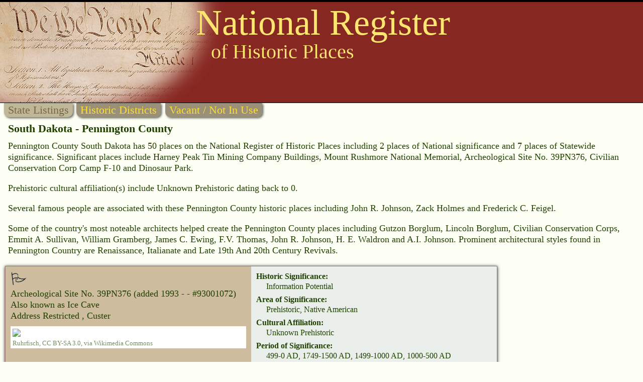

--- FILE ---
content_type: text/html
request_url: https://www.nationalregisterofhistoricplaces.com/sd/pennington/state.html
body_size: 11129
content:

<!DOCTYPE HTML>
<html>
<head>
<meta http-equiv="Content-Type" content="text/html; charset=UTF-8" />

<meta name="viewport" content="width=device-width, initial-scale=1">
<link rel="stylesheet" type="text/css" media="all" href="/assets/style.css" />


<link rel="canonical" href="https://nationalregisterofhistoricplaces.com/sd/pennington/state.html"/>
<link rel="stylesheet" type="text/css" media="all" href="/assets/map.css" />
<script src="/assets/raphael.min.js"></script>
<script src="/maps/settings.js"></script>
<script src="/maps/paths.js"></script>
<script src="/maps/map.js"></script>


<meta name="resource-type" value="document">

<meta name="description" content="Pennington County South Dakota has 50 places on the National Register of Historic Places including 2 places of National significance and 7 places of Statewide significance. Historic Places: Harney Peak Tin Mining Company Buildings, Mount Rushmore National Memorial, Archeological Site No. 39PN376, Civilian Conservation Corp Camp F-10 and Dinosaur Park. Historic People: John R. Johnson, Zack Holmes and  Frederick C. Feigel.">
<meta name="keywords" content="Pennington County South Dakota,Harney Peak Tin Mining Company Buildings, Mount Rushmore National Memorial, Archeological Site No. 39PN376, Civilian Conservation Corp Camp F-10 and Dinosaur Park,John R. Johnson, Zack Holmes and  Frederick C. Feigel,Gutzon Borglum, Lincoln Borglum, Civilian Conservation Corps, Emmit A. Sullivan,  William Gramberg,  James C. Ewing,  F.V. Thomas, John R. Johnson,  H. E. Waldron and  A.I. Johnson">
<meta property="og:image" content="https://upload.wikimedia.org/wikipedia/commons/thumb/5/5b/Harney_Peak_Fire_Tower_1997.jpg/300px-Harney_Peak_Fire_Tower_1997.jpg"/>
<title>National Register of Historic Places - South Dakota (SD), Pennington County</title>



<script data-ad-client="ca-pub-1429500017399462" async src="https://pagead2.googlesyndication.com/pagead/js/adsbygoogle.js"></script>

<script src="https://nationalregisterofhistoricplaces.com/assets/lazyload.min.js"></script>


<!-- Google tag (gtag.js) -->
<script async src="https://www.googletagmanager.com/gtag/js?id=G-29VPB0882X"></script>
<script>
  window.dataLayer = window.dataLayer || [];
  function gtag(){dataLayer.push(arguments);}
  gtag('js', new Date());
  gtag('config', 'G-29VPB0882X');
</script>



</head>
<body>

<div id="header">

<a href="https://nationalregisterofhistoricplaces.com"><img id="wethepeople" src="/nr-images/Constitution_of_the_United_States_upper_left_corner.png" title="National Register of Historic Places"></a>

<div id="logo1">National Register</div>
<div id="logo2">of Historic Places</div>


		<div id="zquote">

<div style="float:left;margin:12px 0 0 6px;max-width:100%;">
<script async src="https://pagead2.googlesyndication.com/pagead/js/adsbygoogle.js?client=ca-pub-1429500017399462"
     crossorigin="anonymous"></script>
<!-- 468x60, created 7/11/09 -->
<ins class="adsbygoogle"
     style="display:inline-block;width:468px;height:60px"
     data-ad-client="ca-pub-1429500017399462"
     data-ad-slot="2084370139"></ins>
<script>
     (adsbygoogle = window.adsbygoogle || []).push({});
</script>
</div>

		</div>
	

<div style="background-color:rgb(135, 39, 34);height:3px;bottom:1px;position:relative;"></div>
</div>
<div id="topmenuleft" class="topmenu menuoff">State Listings</div>

<a href="districts.html"><div class="topmenu menuon">Historic Districts</div></a>

<a href="vacant.html">
<a href="vacant.html"><div class="topmenu menuon">Vacant / Not In Use</div>
</a>


<div id="topText">South Dakota - Pennington County </div>

<div id="introText">Pennington County South Dakota has 50 places on the National Register of Historic Places including 2 places of National significance and 7 places of Statewide significance. Significant places include Harney Peak Tin Mining Company Buildings, Mount Rushmore National Memorial, Archeological Site No. 39PN376, Civilian Conservation Corp Camp F-10 and Dinosaur Park. <p>Prehistoric cultural affiliation(s) include Unknown Prehistoric dating back to 0. <p>Several famous people are associated with these Pennington County historic places including John R. Johnson, Zack Holmes and  Frederick C. Feigel. <p>Some of the country's most noteable architects helped create the Pennington County places including Gutzon Borglum, Lincoln Borglum, Civilian Conservation Corps, Emmit A. Sullivan,  William Gramberg,  James C. Ewing,  F.V. Thomas, John R. Johnson,  H. E. Waldron and  A.I. Johnson. Prominent architectural styles found in Pennington Country are Renaissance, Italianate and  Late 19th And 20th Century Revivals. </div>



<div class="sidebarAd">

<style type="text/css">
@media (min-width: 1024px) { .0564219286 { display: none; } }
</style>
<script async src="https://pagead2.googlesyndication.com/pagead/js/adsbygoogle.js?client=ca-pub-1429500017399462" crossorigin="anonymous"></script>
<!-- NR Sidebar, 160x600 -->
<ins class="adsbygoogle 0564219286"
     data-ad-client="ca-pub-1429500017399462"
     data-ad-slot="0564219286"></ins>
<script>
     (adsbygoogle = window.adsbygoogle || []).push({});
</script>
</div>



<div class="listing">

<div class="listheader">
<img src="/nr-images/flag.gif" width="33" height="28">

<div class="listname">Archeological Site No. 39PN376                                                                                          </b>

<span class="added">(added 1993 -  - #93001072)</span>
</div>

<div class="listaka">Also known as Ice Cave</div>

<div class="listaddress">Address Restricted                                                                                                      , Custer
</div>

<div class="photoBox"><img class="photoBoxImage lazyload" data-src="https://upload.wikimedia.org/wikipedia/commons/thumb/2/22/Address_restricted.PNG/800px-Address_restricted.PNG" src="/nr-images/3x3.gif"><div class="photoCredit"><a href="https://commons.wikimedia.org/wiki/File:Address_restricted.PNG">Ruhrfisch</a>, <a href="https://creativecommons.org/licenses/by-sa/3.0">CC BY-SA 3.0</a>, via Wikimedia Commons</div></div>


<div style="clear:both;"></div>
</div><!-- listheader end -->




<div class="listattrib">


<div class="anattrib"><div class="attrib">Historic Significance:</div>
<div class="attribT">Information Potential</div></div>

<div class="anattrib"><div class="attrib">Area of Significance:</div>
<div class="attribT">Prehistoric, Native American</div></div>

<div class="anattrib"><div class="attrib">Cultural Affiliation:</div>
<div class="attribT">Unknown Prehistoric</div></div>

<div class="anattrib"><div class="attrib">Period of Significance:</div>
<div class="attribT">499-0 AD, 1749-1500 AD, 1499-1000 AD, 1000-500 AD</div></div>

<div class="anattrib"><div class="attrib">Owner:</div>
<div class="attribT">Federal</div></div>

<div class="anattrib"><div class="attrib">Historic Function:</div>
<div class="attribT">Domestic, Recreation And Culture, Religion</div></div>

<div class="anattrib"><div class="attrib">Historic Sub-function:</div>
<div class="attribT">Ceremonial Site, Single Dwelling, Work Of Art (Sculpture, Carving, Rock Art)</div></div>

<div class="anattrib"><div class="attrib">Current Function:</div>
<div class="attribT">Landscape, Recreation And Culture</div></div>

<div class="anattrib"><div class="attrib">Current Sub-function:</div>
<div class="attribT">Forest, Outdoor Recreation, Work Of Art (Sculpture, Carving, Rock Art)</div></div>





</div><!-- listattrib end -->
</div><!-- listing end -->



<div class="listing">

<div class="listheader">
<img src="/nr-images/flag.gif" width="33" height="28">

<div class="listname">Black Hills Model Home                                                                                                  </b>

<span class="added">(added 2004 -  - #04001366)</span>
</div>

<div class="listaka">Also known as Wilkins House</div>

<div class="listaddress">2101 West Blvd.                                                                                                         , Rapid City
</div>

<div class="photoBox comingSoon"><img class="photoBoxImage noPhoto" src="/nr-images/comingsoon.jpg"><div class="photoCredit">send us a photo to share</div></div>


<div style="clear:both;"></div>
</div><!-- listheader end -->




<div class="listattrib">


<div class="anattrib"><div class="attrib">Historic Significance:</div>
<div class="attribT">Architecture/Engineering</div></div>

<div class="anattrib"><div class="attrib">Architect, builder, or engineer:</div>
<div class="attribT">Chenowith, Fraser and Forrette</div></div>

<div class="anattrib"><div class="attrib">Architectural Style:</div>
<div class="attribT">Tudor Revival</div></div>

<div class="anattrib"><div class="attrib">Area of Significance:</div>
<div class="attribT">Architecture</div></div>

<div class="anattrib"><div class="attrib">Period of Significance:</div>
<div class="attribT">1925-1949</div></div>

<div class="anattrib"><div class="attrib">Owner:</div>
<div class="attribT">Private</div></div>

<div class="anattrib"><div class="attrib">Historic Function:</div>
<div class="attribT">Domestic</div></div>

<div class="anattrib"><div class="attrib">Historic Sub-function:</div>
<div class="attribT">Single Dwelling</div></div>

<div class="anattrib"><div class="attrib">Current Function:</div>
<div class="attribT">Domestic</div></div>

<div class="anattrib"><div class="attrib">Current Sub-function:</div>
<div class="attribT">Single Dwelling</div></div>

<div class="anattrib"><div class="attrib">More Information:</div>
<div class="attribT nationalArchivesLink"><a href="https://catalog.archives.gov/id/93205499" target="archives">archives document <img src="/nr-images/external-link.png"></a></div></div>





</div><!-- listattrib end -->
</div><!-- listing end -->



<div class="listing">

<div class="listheader">
<img src="/nr-images/flag.gif" width="33" height="28">

<div class="listname">Burlington and Quincy High Line Hill City to Keystone Branch                                                            </b>

<span class="added">(added 2003 -  - #02001768)</span>
</div>

<div class="listaka">Also known as Black Hills Central Railroad, 1880 Train</div>

<div class="listaddress">Along RR right of way from 222 Railroad Ave to Keystone Depot                                                           , Hill City
</div>

<div class="photoBox comingSoon"><img class="photoBoxImage noPhoto" src="/nr-images/comingsoon.jpg"><div class="photoCredit">send us a photo to share</div></div>


<div style="clear:both;"></div>
</div><!-- listheader end -->




<div class="listattrib">


<div class="anattrib"><div class="attrib">Historic Significance:</div>
<div class="attribT">Event, Architecture/Engineering</div></div>

<div class="anattrib"><div class="attrib">Architectural Style:</div>
<div class="attribT">No Style Listed</div></div>

<div class="anattrib"><div class="attrib">Area of Significance:</div>
<div class="attribT">Engineering, Transportation, Architecture</div></div>

<div class="anattrib"><div class="attrib">Period of Significance:</div>
<div class="attribT">1950-1974, 1925-1949, 1900-1924, 1875-1899</div></div>

<div class="anattrib"><div class="attrib">Owner:</div>
<div class="attribT">Private</div></div>

<div class="anattrib"><div class="attrib">Historic Function:</div>
<div class="attribT">Transportation</div></div>

<div class="anattrib"><div class="attrib">Historic Sub-function:</div>
<div class="attribT">Rail-Related</div></div>

<div class="anattrib"><div class="attrib">Current Function:</div>
<div class="attribT">Transportation</div></div>

<div class="anattrib"><div class="attrib">Current Sub-function:</div>
<div class="attribT">Rail-Related</div></div>

<div class="anattrib"><div class="attrib">More Information:</div>
<div class="attribT nationalArchivesLink"><a href="https://catalog.archives.gov/id/93205501" target="archives">archives document <img src="/nr-images/external-link.png"></a></div></div>





</div><!-- listattrib end -->
</div><!-- listing end -->



<div class="listing">

<div class="listheader">
<img src="/nr-images/flag.gif" width="33" height="28">

<div class="listname">Byron, Lewis, House                                                                                                     </b>

<span class="added">(added 1982 -  - #82003935)</span>
</div>

<div class="listaka">Also known as Serolod</div>

<div class="listaddress">Cemetery Rd.                                                                                                            , Keystone
</div>

<div class="photoBox"><img class="photoBoxImage lazyload" data-src="https://upload.wikimedia.org/wikipedia/commons/thumb/4/4b/Lewis_Byron_House.jpg/800px-Lewis_Byron_House.jpg" src="/nr-images/3x3.gif"><div class="photoCredit"><a href="https://commons.wikimedia.org/wiki/File:Lewis_Byron_House.jpg">Jeff the quiet</a>, CC0, via Wikimedia Commons</div></div>


<div style="clear:both;"></div>
</div><!-- listheader end -->




<div class="listattrib">


<div class="anattrib"><div class="attrib">Historic Significance:</div>
<div class="attribT">Architecture/Engineering</div></div>

<div class="anattrib"><div class="attrib">Architect, builder, or engineer:</div>
<div class="attribT">Johnson,A.I.</div></div>

<div class="anattrib"><div class="attrib">Architectural Style:</div>
<div class="attribT">Prairie School, Other, Stick/Eastlake</div></div>

<div class="anattrib"><div class="attrib">Area of Significance:</div>
<div class="attribT">Architecture</div></div>

<div class="anattrib"><div class="attrib">Period of Significance:</div>
<div class="attribT">1925-1949</div></div>

<div class="anattrib"><div class="attrib">Owner:</div>
<div class="attribT">Private</div></div>

<div class="anattrib"><div class="attrib">Historic Function:</div>
<div class="attribT">Domestic</div></div>

<div class="anattrib"><div class="attrib">Historic Sub-function:</div>
<div class="attribT">Camp</div></div>

<div class="anattrib"><div class="attrib">Current Function:</div>
<div class="attribT">Domestic</div></div>

<div class="anattrib"><div class="attrib">Current Sub-function:</div>
<div class="attribT">Single Dwelling</div></div>

<div class="anattrib"><div class="attrib">More Information:</div>
<div class="attribT nationalArchivesLink"><a href="https://catalog.archives.gov/id/93205503" target="archives">archives document <img src="/nr-images/external-link.png"></a></div></div>





</div><!-- listattrib end -->
</div><!-- listing end -->

<div style="padding-left:10px;margin:10px 10px 0 0;">

<script async src="https://pagead2.googlesyndication.com/pagead/js/adsbygoogle.js"></script>
<!-- NR Body -->
<ins class="adsbygoogle"
     style="display:block"
     data-ad-client="ca-pub-1429500017399462"
     data-ad-slot="2346983791"
     data-ad-format="auto"
     data-full-width-responsive="true"></ins>
<script>
     (adsbygoogle = window.adsbygoogle || []).push({});
</script>

</div>


<div class="listing">

<div class="listheader">
<img src="/nr-images/flag.gif" width="33" height="28">

<div class="listname">Calumet Hotel                                                                                                           </b>

<span class="added">(added 2000 -  - #99001659)</span>
</div>

<div class="listaka">Also known as Wasta Hotel and Meat Market, Wasta Hotel</div>

<div class="listaddress">Ash and B Ave.                                                                                                          , Wasta
</div>

<div class="photoBox"><img class="photoBoxImage lazyload" data-src="https://upload.wikimedia.org/wikipedia/commons/thumb/f/f8/Calumet_Hotel_Wasta_South_Dakota.JPG/800px-Calumet_Hotel_Wasta_South_Dakota.JPG" src="/nr-images/3x3.gif"><div class="photoCredit"><a href="https://commons.wikimedia.org/wiki/File:Calumet_Hotel_Wasta_South_Dakota.JPG">Jeffrey Beall</a>, <a href="https://creativecommons.org/licenses/by-sa/3.0">CC BY-SA 3.0</a>, via Wikimedia Commons</div></div>


<div style="clear:both;"></div>
</div><!-- listheader end -->




<div class="listattrib">


<div class="anattrib"><div class="attrib">Historic Significance:</div>
<div class="attribT">Event</div></div>

<div class="anattrib"><div class="attrib">Area of Significance:</div>
<div class="attribT">Commerce, Entertainment/Recreation</div></div>

<div class="anattrib"><div class="attrib">Period of Significance:</div>
<div class="attribT">1925-1949, 1900-1924</div></div>

<div class="anattrib"><div class="attrib">Owner:</div>
<div class="attribT">Private</div></div>

<div class="anattrib"><div class="attrib">Historic Function:</div>
<div class="attribT">Commerce/Trade, Domestic</div></div>

<div class="anattrib"><div class="attrib">Historic Sub-function:</div>
<div class="attribT">Hotel, Restaurant, Secondary Structure</div></div>

<div class="anattrib"><div class="attrib">Current Function:</div>
<div class="attribT">Domestic</div></div>

<div class="anattrib"><div class="attrib">Current Sub-function:</div>
<div class="attribT">Multiple Dwelling</div></div>

<div class="anattrib"><div class="attrib">More Information:</div>
<div class="attribT nationalArchivesLink"><a href="https://catalog.archives.gov/id/93205505" target="archives">archives document <img src="/nr-images/external-link.png"></a></div></div>





</div><!-- listattrib end -->
</div><!-- listing end -->



<div class="listing">

<div class="listheader">
<img src="/nr-images/flag.gif" width="33" height="28">

<div class="listname">Casper Supply Company of SD                                                                                             </b>

<span class="added">(added 2000 -  - #00000996)</span>
</div>

<div class="listaka">Also known as Parts Central</div>

<div class="listaddress">415 Main St.                                                                                                            , Rapid City
</div>

<div class="photoBox comingSoon"><img class="photoBoxImage noPhoto" src="/nr-images/comingsoon.jpg"><div class="photoCredit">send us a photo to share</div></div>


<div style="clear:both;"></div>
</div><!-- listheader end -->




<div class="listattrib">


<div class="anattrib"><div class="attrib">Historic Significance:</div>
<div class="attribT">Event, Architecture/Engineering</div></div>

<div class="anattrib"><div class="attrib">Architect, builder, or engineer:</div>
<div class="attribT">Henry, E.L.</div></div>

<div class="anattrib"><div class="attrib">Architectural Style:</div>
<div class="attribT">Art Deco</div></div>

<div class="anattrib"><div class="attrib">Area of Significance:</div>
<div class="attribT">Architecture, Community Planning And Development</div></div>

<div class="anattrib"><div class="attrib">Period of Significance:</div>
<div class="attribT">1925-1949</div></div>

<div class="anattrib"><div class="attrib">Owner:</div>
<div class="attribT">Private</div></div>

<div class="anattrib"><div class="attrib">Historic Function:</div>
<div class="attribT">Commerce/Trade</div></div>

<div class="anattrib"><div class="attrib">Historic Sub-function:</div>
<div class="attribT">Specialty Store</div></div>

<div class="anattrib"><div class="attrib">Current Function:</div>
<div class="attribT">Commerce/Trade</div></div>

<div class="anattrib"><div class="attrib">Current Sub-function:</div>
<div class="attribT">Specialty Store</div></div>

<div class="anattrib"><div class="attrib">More Information:</div>
<div class="attribT nationalArchivesLink"><a href="https://catalog.archives.gov/id/93205507" target="archives">archives document <img src="/nr-images/external-link.png"></a></div></div>





</div><!-- listattrib end -->
</div><!-- listing end -->



<div class="listing">

<div class="listheader">
<img src="/nr-images/flag.gif" width="33" height="28">

<div class="listname">Cassidy House                                                                                                           </b>

<span class="added">(added 1998 -  - #98001407)</span>
</div>

<div class="listaka">Also known as Rod Cassidy House</div>

<div class="listaddress">4121 Canyon Lake Rd.                                                                                                    , Rapid City
</div>

<div class="photoBox comingSoon"><img class="photoBoxImage noPhoto" src="/nr-images/comingsoon.jpg"><div class="photoCredit">send us a photo to share</div></div>


<div style="clear:both;"></div>
</div><!-- listheader end -->




<div class="listattrib">


<div class="anattrib"><div class="attrib">Owner:</div>
<div class="attribT">Private</div></div>

<div class="anattrib"><div class="attrib">More Information:</div>
<div class="attribT nationalArchivesLink"><a href="https://catalog.archives.gov/id/93204030" target="archives">archives document <img src="/nr-images/external-link.png"></a></div></div>





</div><!-- listattrib end -->
</div><!-- listing end -->



<div class="listing">

<div class="listheader">
<img src="/nr-images/flag.gif" width="33" height="28">

<div class="listname">Chapel in the Hills</b>

<span class="added">(added 2012 -  - #12000487)</span>
</div>



<div class="listaddress">3788 Chapel Ln., Rapid City
</div>

<div class="photoBox"><img class="photoBoxImage lazyload" data-src="https://upload.wikimedia.org/wikipedia/commons/thumb/1/1f/ChapelInTheHills3.JPG/800px-ChapelInTheHills3.JPG" src="/nr-images/3x3.gif"><div class="photoCredit"><a href="https://commons.wikimedia.org/wiki/File:ChapelInTheHills3.JPG">Sdgjake</a>, <a href="https://creativecommons.org/licenses/by-sa/3.0">CC BY-SA 3.0</a>, via Wikimedia Commons</div></div>


<div style="clear:both;"></div>
</div><!-- listheader end -->




<div class="listattrib">


<div class="anattrib"><div class="attrib">Historic Significance:</div>
<div class="attribT">Architecture/Engineering</div></div>

<div class="anattrib"><div class="attrib">Architectural Style:</div>
<div class="attribT">Other</div></div>

<div class="anattrib"><div class="attrib">Area of Significance:</div>
<div class="attribT">Architecture</div></div>

<div class="anattrib"><div class="attrib">Period of Significance:</div>
<div class="attribT">1950-1974</div></div>

<div class="anattrib"><div class="attrib">More Information:</div>
<div class="attribT nationalArchivesLink"><a href="https://catalog.archives.gov/id/93205509" target="archives">archives document <img src="/nr-images/external-link.png"></a></div></div>





</div><!-- listattrib end -->
</div><!-- listing end -->



<div class="listing">

<div class="listheader">
<img src="/nr-images/flag.gif" width="33" height="28">

<div class="listname">Church of the Immaculate Conception                                                                                     </b>

<span class="added">(added 1975 -  - #75001721)</span>
</div>

<div class="listaka">Also known as St. Mary's Immaculate Conception</div>

<div class="listaddress">918 5th St.                                                                                                             , Rapid City
</div>

<div class="photoBox comingSoon"><img class="photoBoxImage noPhoto" src="/nr-images/comingsoon.jpg"><div class="photoCredit">send us a photo to share</div></div>


<div style="clear:both;"></div>
</div><!-- listheader end -->




<div class="listattrib">


<div class="anattrib"><div class="attrib">Historic Significance:</div>
<div class="attribT">Event, Architecture/Engineering</div></div>

<div class="anattrib"><div class="attrib">Architect, builder, or engineer:</div>
<div class="attribT">Unknown</div></div>

<div class="anattrib"><div class="attrib">Architectural Style:</div>
<div class="attribT">Romanesque</div></div>

<div class="anattrib"><div class="attrib">Area of Significance:</div>
<div class="attribT">Architecture, Religion</div></div>

<div class="anattrib"><div class="attrib">Period of Significance:</div>
<div class="attribT">1900-1924</div></div>

<div class="anattrib"><div class="attrib">Owner:</div>
<div class="attribT">Private</div></div>

<div class="anattrib"><div class="attrib">Historic Function:</div>
<div class="attribT">Religion</div></div>

<div class="anattrib"><div class="attrib">Historic Sub-function:</div>
<div class="attribT">Religious Structure</div></div>

<div class="anattrib"><div class="attrib">Current Function:</div>
<div class="attribT">Religion</div></div>

<div class="anattrib"><div class="attrib">Current Sub-function:</div>
<div class="attribT">Religious Structure</div></div>

<div class="anattrib"><div class="attrib">More Information:</div>
<div class="attribT nationalArchivesLink"><a href="https://catalog.archives.gov/id/93205511" target="archives">archives document <img src="/nr-images/external-link.png"></a></div></div>





</div><!-- listattrib end -->
</div><!-- listing end -->



<div class="listing">

<div class="listheader">
<img src="/nr-images/flag.gif" width="33" height="28">

<div class="listname">Civilian Conservation Corp Camp F-10                                                                                    </b>

<span class="added">(added 2004 -  - #03001531)</span>
</div>

<div class="listaka">Also known as Rockerville CCC Camp</div>

<div class="listaddress">13381 Silver Mountain Rd.                                                                                               , Rapid City
</div>

<div class="photoBox comingSoon"><img class="photoBoxImage noPhoto" src="/nr-images/comingsoon.jpg"><div class="photoCredit">send us a photo to share</div></div>


<div style="clear:both;"></div>
</div><!-- listheader end -->




<div class="listattrib">


<div class="anattrib"><div class="attrib">Historic Significance:</div>
<div class="attribT">Architecture/Engineering, Event</div></div>

<div class="anattrib"><div class="attrib">Architect, builder, or engineer:</div>
<div class="attribT">Civilian Conservation Corps</div></div>

<div class="anattrib"><div class="attrib">Architectural Style:</div>
<div class="attribT">Other</div></div>

<div class="anattrib"><div class="attrib">Area of Significance:</div>
<div class="attribT">Social History, Architecture</div></div>

<div class="anattrib"><div class="attrib">Period of Significance:</div>
<div class="attribT">1925-1949</div></div>

<div class="anattrib"><div class="attrib">Owner:</div>
<div class="attribT">Private</div></div>

<div class="anattrib"><div class="attrib">Historic Function:</div>
<div class="attribT">Domestic</div></div>

<div class="anattrib"><div class="attrib">Historic Sub-function:</div>
<div class="attribT">Camp</div></div>

<div class="anattrib"><div class="attrib">Current Function:</div>
<div class="attribT">Domestic</div></div>

<div class="anattrib"><div class="attrib">Current Sub-function:</div>
<div class="attribT">Secondary Structure</div></div>

<div class="anattrib"><div class="attrib">More Information:</div>
<div class="attribT nationalArchivesLink"><a href="https://catalog.archives.gov/id/93204032" target="archives">archives document <img src="/nr-images/external-link.png"></a></div></div>





</div><!-- listattrib end -->
</div><!-- listing end -->



<div class="listing">

<div class="listheader">
<img src="/nr-images/flag.gif" width="33" height="28">

<div class="listname">Dean Motor Company                                                                                                      </b>

<span class="added">(added 1995 -  - #95000768)</span>
</div>

<div class="listaka">Also known as McDonald Chevrolet;Rapid Chevrolet;Midwest Tire and Muffler</div>

<div class="listaddress">329 Main St.                                                                                                            , Rapid City
</div>

<div class="photoBox comingSoon"><img class="photoBoxImage noPhoto" src="/nr-images/comingsoon.jpg"><div class="photoCredit">send us a photo to share</div></div>


<div style="clear:both;"></div>
</div><!-- listheader end -->




<div class="listattrib">


<div class="anattrib"><div class="attrib">Historic Significance:</div>
<div class="attribT">Architecture/Engineering</div></div>

<div class="anattrib"><div class="attrib">Architect, builder, or engineer:</div>
<div class="attribT">Unknown</div></div>

<div class="anattrib"><div class="attrib">Architectural Style:</div>
<div class="attribT">No Style Listed</div></div>

<div class="anattrib"><div class="attrib">Area of Significance:</div>
<div class="attribT">Architecture</div></div>

<div class="anattrib"><div class="attrib">Period of Significance:</div>
<div class="attribT">1925-1949</div></div>

<div class="anattrib"><div class="attrib">Owner:</div>
<div class="attribT">Private</div></div>

<div class="anattrib"><div class="attrib">Historic Function:</div>
<div class="attribT">Commerce/Trade</div></div>

<div class="anattrib"><div class="attrib">Historic Sub-function:</div>
<div class="attribT">Specialty Store</div></div>

<div class="anattrib"><div class="attrib">Current Function:</div>
<div class="attribT">Commerce/Trade</div></div>

<div class="anattrib"><div class="attrib">Current Sub-function:</div>
<div class="attribT">Specialty Store</div></div>

<div class="anattrib"><div class="attrib">More Information:</div>
<div class="attribT nationalArchivesLink"><a href="https://catalog.archives.gov/id/93205513" target="archives">archives document <img src="/nr-images/external-link.png"></a></div></div>





</div><!-- listattrib end -->
</div><!-- listing end -->



<div class="listing">

<div class="listheader">
<img src="/nr-images/flag.gif" width="33" height="28">

<div class="listname">Dinosaur Park                                                                                                           </b>

<span class="added">(added 1990 -  - #90000956)</span>
</div>



<div class="listaddress">Skyline Dr. SW of Lincoln School                                                                                        , Rapid City
</div>

<div class="photoBox"><img class="photoBoxImage lazyload" data-src="https://upload.wikimedia.org/wikipedia/commons/thumb/2/20/Trex_at_Dinosaur_Park.jpg/800px-Trex_at_Dinosaur_Park.jpg" src="/nr-images/3x3.gif"><div class="photoCredit"><a href="https://commons.wikimedia.org/wiki/File:Trex_at_Dinosaur_Park.jpg">ZalgoSA</a>, <a href="https://creativecommons.org/licenses/by-sa/3.0">CC BY-SA 3.0</a>, via Wikimedia Commons</div></div>


<div style="clear:both;"></div>
</div><!-- listheader end -->




<div class="listattrib">


<div class="anattrib"><div class="attrib">Historic Significance:</div>
<div class="attribT">Event, Architecture/Engineering</div></div>

<div class="anattrib"><div class="attrib">Architect, builder, or engineer:</div>
<div class="attribT">Sullivan,Emmit A.</div></div>

<div class="anattrib"><div class="attrib">Architectural Style:</div>
<div class="attribT">Other</div></div>

<div class="anattrib"><div class="attrib">Area of Significance:</div>
<div class="attribT">Art, Entertainment/Recreation</div></div>

<div class="anattrib"><div class="attrib">Period of Significance:</div>
<div class="attribT">1925-1949</div></div>

<div class="anattrib"><div class="attrib">Owner:</div>
<div class="attribT">Local</div></div>

<div class="anattrib"><div class="attrib">Historic Function:</div>
<div class="attribT">Landscape, Recreation And Culture</div></div>

<div class="anattrib"><div class="attrib">Historic Sub-function:</div>
<div class="attribT">Park, Work Of Art (Sculpture, Carving, Rock Art)</div></div>

<div class="anattrib"><div class="attrib">Current Function:</div>
<div class="attribT">Landscape, Recreation And Culture</div></div>

<div class="anattrib"><div class="attrib">Current Sub-function:</div>
<div class="attribT">Park, Work Of Art (Sculpture, Carving, Rock Art)</div></div>

<div class="anattrib"><div class="attrib">More Information:</div>
<div class="attribT nationalArchivesLink"><a href="https://catalog.archives.gov/id/93205515" target="archives">archives document <img src="/nr-images/external-link.png"></a></div></div>





</div><!-- listattrib end -->
</div><!-- listing end -->



<div class="listing">

<div class="listheader">
<img src="/nr-images/flag.gif" width="33" height="28">

<div class="listname">Emmanuel Episcopal Church                                                                                               </b>

<span class="added">(added 1975 -  - #75001722)</span>
</div>



<div class="listaddress">717 Quincy St.                                                                                                          , Rapid City
</div>

<div class="photoBox comingSoon"><img class="photoBoxImage noPhoto" src="/nr-images/comingsoon.jpg"><div class="photoCredit">send us a photo to share</div></div>


<div style="clear:both;"></div>
</div><!-- listheader end -->




<div class="listattrib">


<div class="anattrib"><div class="attrib">Historic Significance:</div>
<div class="attribT">Event, Architecture/Engineering</div></div>

<div class="anattrib"><div class="attrib">Architect, builder, or engineer:</div>
<div class="attribT">Unknown</div></div>

<div class="anattrib"><div class="attrib">Architectural Style:</div>
<div class="attribT">Other, Gothic</div></div>

<div class="anattrib"><div class="attrib">Area of Significance:</div>
<div class="attribT">Architecture, Religion</div></div>

<div class="anattrib"><div class="attrib">Period of Significance:</div>
<div class="attribT">1875-1899</div></div>

<div class="anattrib"><div class="attrib">Owner:</div>
<div class="attribT">Private</div></div>

<div class="anattrib"><div class="attrib">Historic Function:</div>
<div class="attribT">Religion</div></div>

<div class="anattrib"><div class="attrib">Historic Sub-function:</div>
<div class="attribT">Religious Structure</div></div>

<div class="anattrib"><div class="attrib">Current Function:</div>
<div class="attribT">Religion</div></div>

<div class="anattrib"><div class="attrib">Current Sub-function:</div>
<div class="attribT">Religious Structure</div></div>

<div class="anattrib"><div class="attrib">More Information:</div>
<div class="attribT nationalArchivesLink"><a href="https://catalog.archives.gov/id/93205517" target="archives">archives document <img src="/nr-images/external-link.png"></a></div></div>





</div><!-- listattrib end -->
</div><!-- listing end -->



<div class="listing">

<div class="listheader">
<img src="/nr-images/flag.gif" width="33" height="28">

<div class="listname">Fairmont Creamery Company Building                                                                                      </b>

<span class="added">(added 2006 -  - #06000048)</span>
</div>

<div class="listaka">Also known as Creamery Mall</div>

<div class="listaddress">201 Main St.                                                                                                            , Rapid City
</div>

<div class="photoBox comingSoon"><img class="photoBoxImage noPhoto" src="/nr-images/comingsoon.jpg"><div class="photoCredit">send us a photo to share</div></div>


<div style="clear:both;"></div>
</div><!-- listheader end -->




<div class="listattrib">


<div class="anattrib"><div class="attrib">Historic Significance:</div>
<div class="attribT">Event</div></div>

<div class="anattrib"><div class="attrib">Area of Significance:</div>
<div class="attribT">Industry</div></div>

<div class="anattrib"><div class="attrib">Period of Significance:</div>
<div class="attribT">1950-1974, 1925-1949</div></div>

<div class="anattrib"><div class="attrib">Owner:</div>
<div class="attribT">Private</div></div>

<div class="anattrib"><div class="attrib">Historic Function:</div>
<div class="attribT">Industry/Processing/Extraction</div></div>

<div class="anattrib"><div class="attrib">Historic Sub-function:</div>
<div class="attribT">Manufacturing Facility</div></div>

<div class="anattrib"><div class="attrib">Current Function:</div>
<div class="attribT">Commerce/Trade</div></div>

<div class="anattrib"><div class="attrib">Current Sub-function:</div>
<div class="attribT">Department Store</div></div>

<div class="anattrib"><div class="attrib">More Information:</div>
<div class="attribT nationalArchivesLink"><a href="https://catalog.archives.gov/id/93205519" target="archives">archives document <img src="/nr-images/external-link.png"></a></div></div>





</div><!-- listattrib end -->
</div><!-- listing end -->



<div class="listing">

<div class="listheader">
<img src="/nr-images/flag.gif" width="33" height="28">

<div class="listname">Feigel House                                                                                                            </b>

<span class="added">(added 1997 -  - #97000145)</span>
</div>



<div class="listaddress">328 E. New York St.                                                                                                     , Rapid City
</div>

<div class="photoBox comingSoon"><img class="photoBoxImage noPhoto" src="/nr-images/comingsoon.jpg"><div class="photoCredit">send us a photo to share</div></div>


<div style="clear:both;"></div>
</div><!-- listheader end -->




<div class="listattrib">


<div class="anattrib"><div class="attrib">Historic Significance:</div>
<div class="attribT">Person</div></div>

<div class="anattrib"><div class="attrib">Historic Person:</div>
<div class="attribT">Feigel,Frederick C.</div></div>

<div class="anattrib"><div class="attrib">Significant Year:</div>
<div class="attribT">1890, 1887</div></div>

<div class="anattrib"><div class="attrib">Area of Significance:</div>
<div class="attribT">Community Planning And Development</div></div>

<div class="anattrib"><div class="attrib">Period of Significance:</div>
<div class="attribT">1925-1949, 1900-1924, 1875-1899</div></div>

<div class="anattrib"><div class="attrib">Owner:</div>
<div class="attribT">Private</div></div>

<div class="anattrib"><div class="attrib">Historic Function:</div>
<div class="attribT">Domestic</div></div>

<div class="anattrib"><div class="attrib">Historic Sub-function:</div>
<div class="attribT">Secondary Structure, Single Dwelling</div></div>

<div class="anattrib"><div class="attrib">Current Function:</div>
<div class="attribT">Work In Progress</div></div>

<div class="anattrib"><div class="attrib">More Information:</div>
<div class="attribT nationalArchivesLink"><a href="https://catalog.archives.gov/id/93205521" target="archives">archives document <img src="/nr-images/external-link.png"></a></div></div>





</div><!-- listattrib end -->
</div><!-- listing end -->



<div class="listing">

<div class="listheader">
<img src="/nr-images/flag.gif" width="33" height="28">

<div class="listname">First Congregational Church                                                                                             </b>

<span class="added">(added 1984 -  - #84003372)</span>
</div>

<div class="listaka">Also known as The Lord's Chapel</div>

<div class="listaddress">715 Kansas City St.                                                                                                     , Rapid City
</div>

<div class="photoBox comingSoon"><img class="photoBoxImage noPhoto" src="/nr-images/comingsoon.jpg"><div class="photoCredit">send us a photo to share</div></div>


<div style="clear:both;"></div>
</div><!-- listheader end -->




<div class="listattrib">


<div class="anattrib"><div class="attrib">Historic Significance:</div>
<div class="attribT">Event, Architecture/Engineering</div></div>

<div class="anattrib"><div class="attrib">Architect, builder, or engineer:</div>
<div class="attribT">Waldrum,H. E.</div></div>

<div class="anattrib"><div class="attrib">Architectural Style:</div>
<div class="attribT">Renaissance</div></div>

<div class="anattrib"><div class="attrib">Area of Significance:</div>
<div class="attribT">Religion, Architecture</div></div>

<div class="anattrib"><div class="attrib">Period of Significance:</div>
<div class="attribT">1900-1924</div></div>

<div class="anattrib"><div class="attrib">Owner:</div>
<div class="attribT">State</div></div>

<div class="anattrib"><div class="attrib">Historic Function:</div>
<div class="attribT">Religion</div></div>

<div class="anattrib"><div class="attrib">Historic Sub-function:</div>
<div class="attribT">Religious Structure</div></div>

<div class="anattrib"><div class="attrib">Current Function:</div>
<div class="attribT">Religion</div></div>

<div class="anattrib"><div class="attrib">Current Sub-function:</div>
<div class="attribT">Religious Structure</div></div>

<div class="anattrib"><div class="attrib">More Information:</div>
<div class="attribT nationalArchivesLink"><a href="https://catalog.archives.gov/id/93205523" target="archives">archives document <img src="/nr-images/external-link.png"></a></div></div>





</div><!-- listattrib end -->
</div><!-- listing end -->

<div style="padding-left:10px;margin:10px 10px 0 0;">

<script async src="https://pagead2.googlesyndication.com/pagead/js/adsbygoogle.js"></script>
<!-- NR Body -->
<ins class="adsbygoogle"
     style="display:block"
     data-ad-client="ca-pub-1429500017399462"
     data-ad-slot="2346983791"
     data-ad-format="auto"
     data-full-width-responsive="true"></ins>
<script>
     (adsbygoogle = window.adsbygoogle || []).push({});
</script>

</div>


<div class="listing">

<div class="listheader">
<img src="/nr-images/flag.gif" width="33" height="28">

<div class="listname">Gambrill Storage Building                                                                                               </b>

<span class="added">(added 1984 -  - #84003379)</span>
</div>

<div class="listaka">Also known as Black Hills Novelty Company</div>

<div class="listaddress">822 Main St.                                                                                                            , Rapid City
</div>

<div class="photoBox comingSoon"><img class="photoBoxImage noPhoto" src="/nr-images/comingsoon.jpg"><div class="photoCredit">send us a photo to share</div></div>


<div style="clear:both;"></div>
</div><!-- listheader end -->




<div class="listattrib">


<div class="anattrib"><div class="attrib">Historic Significance:</div>
<div class="attribT">Event, Architecture/Engineering</div></div>

<div class="anattrib"><div class="attrib">Architectural Style:</div>
<div class="attribT">Renaissance</div></div>

<div class="anattrib"><div class="attrib">Area of Significance:</div>
<div class="attribT">Architecture, Commerce</div></div>

<div class="anattrib"><div class="attrib">Period of Significance:</div>
<div class="attribT">1900-1924</div></div>

<div class="anattrib"><div class="attrib">Owner:</div>
<div class="attribT">Private</div></div>

<div class="anattrib"><div class="attrib">Historic Function:</div>
<div class="attribT">Commerce/Trade</div></div>

<div class="anattrib"><div class="attrib">Historic Sub-function:</div>
<div class="attribT">Warehouse</div></div>

<div class="anattrib"><div class="attrib">Current Function:</div>
<div class="attribT">Vacant/Not In Use</div></div>

<div class="anattrib"><div class="attrib">More Information:</div>
<div class="attribT nationalArchivesLink"><a href="https://catalog.archives.gov/id/93205525" target="archives">archives document <img src="/nr-images/external-link.png"></a></div></div>





</div><!-- listattrib end -->
</div><!-- listing end -->



<div class="listing">

<div class="listheader">
<img src="/nr-images/flag.gif" width="33" height="28">

<div class="listname">Golden Summit Mine Foreman's Cabin</b>

<span class="added">(added 2012 -  - #12000488)</span>
</div>



<div class="listaddress">24085 Palmer Gulch Rd., Hill City
</div>

<div class="photoBox"><img class="photoBoxImage lazyload" data-src="https://upload.wikimedia.org/wikipedia/commons/thumb/b/bc/PenningtonCountySD_GoldenSummitMiningCompanyForemansCabin2.jpg/800px-PenningtonCountySD_GoldenSummitMiningCompanyForemansCabin2.jpg" src="/nr-images/3x3.gif"><div class="photoCredit"><a href="https://commons.wikimedia.org/wiki/File:PenningtonCountySD_GoldenSummitMiningCompanyForemansCabin2.jpg">Magicpiano</a>, <a href="https://creativecommons.org/licenses/by-sa/4.0">CC BY-SA 4.0</a>, via Wikimedia Commons</div></div>


<div style="clear:both;"></div>
</div><!-- listheader end -->




<div class="listattrib">


<div class="anattrib"><div class="attrib">Historic Significance:</div>
<div class="attribT">Event, Architecture/Engineering</div></div>

<div class="anattrib"><div class="attrib">Architectural Style:</div>
<div class="attribT">Other</div></div>

<div class="anattrib"><div class="attrib">Area of Significance:</div>
<div class="attribT">Architecture, Exploration/Settlement</div></div>

<div class="anattrib"><div class="attrib">Period of Significance:</div>
<div class="attribT">1925-1949, 1900-1924, 1875-1899</div></div>

<div class="anattrib"><div class="attrib">More Information:</div>
<div class="attribT nationalArchivesLink"><a href="https://catalog.archives.gov/id/93205527" target="archives">archives document <img src="/nr-images/external-link.png"></a></div></div>





</div><!-- listattrib end -->
</div><!-- listing end -->



<div class="listing">

<div class="listheader">
<img src="/nr-images/flag.gif" width="33" height="28">

<div class="listname">Gramberg Ranch                                                                                                          </b>

<span class="added">(added 1999 -  - #99001584)</span>
</div>



<div class="listaddress">14895 Lower Spring Rd.                                                                                                  , Hermosa
</div>

<div class="photoBox comingSoon"><img class="photoBoxImage noPhoto" src="/nr-images/comingsoon.jpg"><div class="photoCredit">send us a photo to share</div></div>


<div style="clear:both;"></div>
</div><!-- listheader end -->




<div class="listattrib">


<div class="anattrib"><div class="attrib">Historic Significance:</div>
<div class="attribT">Architecture/Engineering, Event</div></div>

<div class="anattrib"><div class="attrib">Architect, builder, or engineer:</div>
<div class="attribT">Gramberg, William</div></div>

<div class="anattrib"><div class="attrib">Architectural Style:</div>
<div class="attribT">Other</div></div>

<div class="anattrib"><div class="attrib">Area of Significance:</div>
<div class="attribT">Agriculture, Architecture</div></div>

<div class="anattrib"><div class="attrib">Period of Significance:</div>
<div class="attribT">1925-1949, 1900-1924, 1875-1899</div></div>

<div class="anattrib"><div class="attrib">Owner:</div>
<div class="attribT">Private</div></div>

<div class="anattrib"><div class="attrib">Historic Function:</div>
<div class="attribT">Agriculture/Subsistence, Domestic</div></div>

<div class="anattrib"><div class="attrib">Historic Sub-function:</div>
<div class="attribT">Agricultural Outbuildings, Animal Facility, Secondary Structure, Single Dwelling</div></div>

<div class="anattrib"><div class="attrib">Current Function:</div>
<div class="attribT">Agriculture/Subsistence, Domestic</div></div>

<div class="anattrib"><div class="attrib">Current Sub-function:</div>
<div class="attribT">Agricultural Outbuildings, Animal Facility, Secondary Structure, Single Dwelling</div></div>

<div class="anattrib"><div class="attrib">More Information:</div>
<div class="attribT nationalArchivesLink"><a href="https://catalog.archives.gov/id/93205529" target="archives">archives document <img src="/nr-images/external-link.png"></a></div></div>





</div><!-- listattrib end -->
</div><!-- listing end -->



<div class="listing">

<div class="listheader">
<img src="/nr-images/flag.gif" width="33" height="28">

<div class="listname">Harney Peak Hotel                                                                                                       </b>

<span class="added">(added 1977 -  - #77001252)</span>
</div>



<div class="listaddress">U.S. 16                                                                                                                 , Hill City
</div>

<div class="photoBox"><img class="photoBoxImage lazyload" data-src="https://upload.wikimedia.org/wikipedia/commons/thumb/0/03/Harney_Peak_Hotel_%28taken_on_30Aug2012_14hrs15mins48secs%29.jpg/800px-Harney_Peak_Hotel_%28taken_on_30Aug2012_14hrs15mins48secs%29.jpg" src="/nr-images/3x3.gif"><div class="photoCredit"><a href="https://commons.wikimedia.org/wiki/File:Harney_Peak_Hotel_(taken_on_30Aug2012_14hrs15mins48secs).jpg">Trishareynolds</a>, <a href="https://creativecommons.org/licenses/by-sa/3.0">CC BY-SA 3.0</a>, via Wikimedia Commons</div></div>


<div style="clear:both;"></div>
</div><!-- listheader end -->




<div class="listattrib">


<div class="anattrib"><div class="attrib">Historic Significance:</div>
<div class="attribT">Event, Architecture/Engineering</div></div>

<div class="anattrib"><div class="attrib">Architect, builder, or engineer:</div>
<div class="attribT">Unknown</div></div>

<div class="anattrib"><div class="attrib">Architectural Style:</div>
<div class="attribT">No Style Listed</div></div>

<div class="anattrib"><div class="attrib">Area of Significance:</div>
<div class="attribT">Architecture, Commerce</div></div>

<div class="anattrib"><div class="attrib">Period of Significance:</div>
<div class="attribT">1875-1899</div></div>

<div class="anattrib"><div class="attrib">Owner:</div>
<div class="attribT">Private</div></div>

<div class="anattrib"><div class="attrib">Historic Function:</div>
<div class="attribT">Domestic</div></div>

<div class="anattrib"><div class="attrib">Historic Sub-function:</div>
<div class="attribT">Hotel</div></div>

<div class="anattrib"><div class="attrib">Current Function:</div>
<div class="attribT">Domestic</div></div>

<div class="anattrib"><div class="attrib">Current Sub-function:</div>
<div class="attribT">Hotel</div></div>

<div class="anattrib"><div class="attrib">More Information:</div>
<div class="attribT nationalArchivesLink"><a href="https://catalog.archives.gov/id/93205531" target="archives">archives document <img src="/nr-images/external-link.png"></a></div></div>





</div><!-- listattrib end -->
</div><!-- listing end -->



<div class="listing">

<div class="listheader">
<img src="/nr-images/flag.gif" width="33" height="28">

<div class="listname">Harney Peak Lookout Tower, Dam, Pumphouse and Stairway                                                                  </b>

<span class="added">(added 1983 -  - #83003019)</span>
</div>

<div class="listaka">Also known as Harney Peak Lookout</div>

<div class="listaddress">NE of Custer                                                                                                            , Custer
</div>

<div class="photoBox"><img class="photoBoxImage lazyload" data-src="https://upload.wikimedia.org/wikipedia/commons/thumb/5/5b/Harney_Peak_Fire_Tower_1997.jpg/800px-Harney_Peak_Fire_Tower_1997.jpg" src="/nr-images/3x3.gif"><div class="photoCredit"><a href="https://commons.wikimedia.org/wiki/File:Harney_Peak_Fire_Tower_1997.jpg">MisterSquirrel~commonswiki</a>, Public domain, via Wikimedia Commons</div></div>


<div style="clear:both;"></div>
</div><!-- listheader end -->




<div class="listattrib">


<div class="anattrib"><div class="attrib">Historic Significance:</div>
<div class="attribT">Architecture/Engineering, Event</div></div>

<div class="anattrib"><div class="attrib">Architect, builder, or engineer:</div>
<div class="attribT">multiple</div></div>

<div class="anattrib"><div class="attrib">Architectural Style:</div>
<div class="attribT">No Style Listed</div></div>

<div class="anattrib"><div class="attrib">Area of Significance:</div>
<div class="attribT">Conservation, Architecture, Entertainment/Recreation</div></div>

<div class="anattrib"><div class="attrib">Period of Significance:</div>
<div class="attribT">1925-1949</div></div>

<div class="anattrib"><div class="attrib">Owner:</div>
<div class="attribT">Federal</div></div>

<div class="anattrib"><div class="attrib">Historic Function:</div>
<div class="attribT">Funerary, Government</div></div>

<div class="anattrib"><div class="attrib">Historic Sub-function:</div>
<div class="attribT">Fire Station, Graves/Burials, Public Works</div></div>

<div class="anattrib"><div class="attrib">Current Function:</div>
<div class="attribT">Funerary, Government, Recreation And Culture, Vacant/Not In Use</div></div>

<div class="anattrib"><div class="attrib">Current Sub-function:</div>
<div class="attribT">Graves/Burials, Outdoor Recreation, Public Works</div></div>

<div class="anattrib"><div class="attrib">More Information:</div>
<div class="attribT nationalArchivesLink"><a href="https://catalog.archives.gov/id/93205533" target="archives">archives document <img src="/nr-images/external-link.png"></a></div></div>





</div><!-- listattrib end -->
</div><!-- listing end -->



<div class="listing">

<div class="listheader">
<img src="/nr-images/flag.gif" width="33" height="28">

<div class="listname">Harney Peak Tin Mining Company Buildings                                                                                </b>

<span class="added">(added 1977 -  - #77001251)</span>
</div>

<div class="listaka">Also known as Hilyo House;Chute Rooster</div>

<div class="listaddress">U.S. 16                                                                                                                 , Hill City
</div>

<div class="photoBox"><img class="photoBoxImage lazyload" data-src="https://upload.wikimedia.org/wikipedia/commons/thumb/0/07/HillCitySD_HarneyPeakTinMiningCompany1.jpg/800px-HillCitySD_HarneyPeakTinMiningCompany1.jpg" src="/nr-images/3x3.gif"><div class="photoCredit"><a href="https://commons.wikimedia.org/wiki/File:HillCitySD_HarneyPeakTinMiningCompany1.jpg">Magicpiano</a>, <a href="https://creativecommons.org/licenses/by-sa/4.0">CC BY-SA 4.0</a>, via Wikimedia Commons</div></div>


<div style="clear:both;"></div>
</div><!-- listheader end -->




<div class="listattrib">


<div class="anattrib"><div class="attrib">Historic Significance:</div>
<div class="attribT">Event</div></div>

<div class="anattrib"><div class="attrib">Area of Significance:</div>
<div class="attribT">Industry</div></div>

<div class="anattrib"><div class="attrib">Period of Significance:</div>
<div class="attribT">1875-1899</div></div>

<div class="anattrib"><div class="attrib">Owner:</div>
<div class="attribT">Private</div></div>

<div class="anattrib"><div class="attrib">Historic Function:</div>
<div class="attribT">Domestic, Industry/Processing/Extraction</div></div>

<div class="anattrib"><div class="attrib">Historic Sub-function:</div>
<div class="attribT">Extractive Facility</div></div>

<div class="anattrib"><div class="attrib">Current Function:</div>
<div class="attribT">Commerce/Trade, Domestic</div></div>

<div class="anattrib"><div class="attrib">Current Sub-function:</div>
<div class="attribT">Restaurant, Single Dwelling</div></div>

<div class="anattrib"><div class="attrib">More Information:</div>
<div class="attribT nationalArchivesLink"><a href="https://catalog.archives.gov/id/93205535" target="archives">archives document <img src="/nr-images/external-link.png"></a></div></div>





</div><!-- listattrib end -->
</div><!-- listing end -->



<div class="listing">

<div class="listheader">
<img src="/nr-images/flag.gif" width="33" height="28">

<div class="listname">Holmes, Zack, House                                                                                                     </b>

<span class="added">(added 1982 -  - #82003937)</span>
</div>

<div class="listaka">Also known as Barney House</div>

<div class="listaddress">818 St. James St.                                                                                                       , Rapid City
</div>

<div class="photoBox comingSoon"><img class="photoBoxImage noPhoto" src="/nr-images/comingsoon.jpg"><div class="photoCredit">send us a photo to share</div></div>


<div style="clear:both;"></div>
</div><!-- listheader end -->




<div class="listattrib">


<div class="anattrib"><div class="attrib">Historic Significance:</div>
<div class="attribT">Person, Architecture/Engineering</div></div>

<div class="anattrib"><div class="attrib">Architect, builder, or engineer:</div>
<div class="attribT">Holmes,Zack</div></div>

<div class="anattrib"><div class="attrib">Architectural Style:</div>
<div class="attribT">Other, Classical Revival, Italianate</div></div>

<div class="anattrib"><div class="attrib">Historic Person:</div>
<div class="attribT">Holmes,Zack</div></div>

<div class="anattrib"><div class="attrib">Significant Year:</div>
<div class="attribT">1886</div></div>

<div class="anattrib"><div class="attrib">Area of Significance:</div>
<div class="attribT">Exploration/Settlement, Architecture</div></div>

<div class="anattrib"><div class="attrib">Period of Significance:</div>
<div class="attribT">1875-1899</div></div>

<div class="anattrib"><div class="attrib">Owner:</div>
<div class="attribT">Private</div></div>

<div class="anattrib"><div class="attrib">Historic Function:</div>
<div class="attribT">Domestic</div></div>

<div class="anattrib"><div class="attrib">Historic Sub-function:</div>
<div class="attribT">Single Dwelling</div></div>

<div class="anattrib"><div class="attrib">Current Function:</div>
<div class="attribT">Domestic</div></div>

<div class="anattrib"><div class="attrib">Current Sub-function:</div>
<div class="attribT">Single Dwelling</div></div>

<div class="anattrib"><div class="attrib">More Information:</div>
<div class="attribT nationalArchivesLink"><a href="https://catalog.archives.gov/id/93205537" target="archives">archives document <img src="/nr-images/external-link.png"></a></div></div>





</div><!-- listattrib end -->
</div><!-- listing end -->



<div class="listing">

<div class="listheader">
<img src="/nr-images/flag.gif" width="33" height="28">

<div class="listname">Johnson Siding, House and Sawmill                                                                                       </b>

<span class="added">(added 1982 -  - #82003938)</span>
</div>

<div class="listaka">Also known as John F. Johnson House and Sawmill</div>

<div class="listaddress">Rimrock Hwy.                                                                                                            , Rapid City
</div>

<div class="photoBox comingSoon"><img class="photoBoxImage noPhoto" src="/nr-images/comingsoon.jpg"><div class="photoCredit">send us a photo to share</div></div>


<div style="clear:both;"></div>
</div><!-- listheader end -->




<div class="listattrib">


<div class="anattrib"><div class="attrib">Historic Significance:</div>
<div class="attribT">Event, Person, Architecture/Engineering</div></div>

<div class="anattrib"><div class="attrib">Architect, builder, or engineer:</div>
<div class="attribT">Johnson,John R.</div></div>

<div class="anattrib"><div class="attrib">Architectural Style:</div>
<div class="attribT">No Style Listed</div></div>

<div class="anattrib"><div class="attrib">Historic Person:</div>
<div class="attribT">Johnson,John R.</div></div>

<div class="anattrib"><div class="attrib">Significant Year:</div>
<div class="attribT">1890, 1885</div></div>

<div class="anattrib"><div class="attrib">Area of Significance:</div>
<div class="attribT">Exploration/Settlement, Architecture, Health/Medicine</div></div>

<div class="anattrib"><div class="attrib">Period of Significance:</div>
<div class="attribT">1875-1899</div></div>

<div class="anattrib"><div class="attrib">Owner:</div>
<div class="attribT">Private</div></div>

<div class="anattrib"><div class="attrib">Historic Function:</div>
<div class="attribT">Domestic, Industry/Processing/Extraction</div></div>

<div class="anattrib"><div class="attrib">Historic Sub-function:</div>
<div class="attribT">Multiple Dwelling, Single Dwelling</div></div>

<div class="anattrib"><div class="attrib">Current Function:</div>
<div class="attribT">Domestic</div></div>

<div class="anattrib"><div class="attrib">More Information:</div>
<div class="attribT nationalArchivesLink"><a href="https://catalog.archives.gov/id/93205539" target="archives">archives document <img src="/nr-images/external-link.png"></a></div></div>





</div><!-- listattrib end -->
</div><!-- listing end -->



<div class="listing">

<div class="listheader">
<img src="/nr-images/flag.gif" width="33" height="28">

<div class="listname">Keystone School                                                                                                         </b>

<span class="added">(added 1981 -  - #81000577)</span>
</div>



<div class="listaddress">3rd St.                                                                                                                 , Keystone
</div>

<div class="photoBox"><img class="photoBoxImage lazyload" data-src="https://upload.wikimedia.org/wikipedia/commons/thumb/4/48/Keystone_School.jpg/800px-Keystone_School.jpg" src="/nr-images/3x3.gif"><div class="photoCredit"><a href="https://commons.wikimedia.org/wiki/File:Keystone_School.jpg">Jeff the quiet</a>, CC0, via Wikimedia Commons</div></div>


<div style="clear:both;"></div>
</div><!-- listheader end -->




<div class="listattrib">


<div class="anattrib"><div class="attrib">Historic Significance:</div>
<div class="attribT">Event, Architecture/Engineering</div></div>

<div class="anattrib"><div class="attrib">Architect, builder, or engineer:</div>
<div class="attribT">Shomaker,Eli</div></div>

<div class="anattrib"><div class="attrib">Architectural Style:</div>
<div class="attribT">No Style Listed</div></div>

<div class="anattrib"><div class="attrib">Area of Significance:</div>
<div class="attribT">Education, Architecture</div></div>

<div class="anattrib"><div class="attrib">Period of Significance:</div>
<div class="attribT">1900-1924, 1875-1899</div></div>

<div class="anattrib"><div class="attrib">Owner:</div>
<div class="attribT">Local</div></div>

<div class="anattrib"><div class="attrib">Historic Function:</div>
<div class="attribT">Education</div></div>

<div class="anattrib"><div class="attrib">Historic Sub-function:</div>
<div class="attribT">School</div></div>

<div class="anattrib"><div class="attrib">Current Function:</div>
<div class="attribT">Education</div></div>

<div class="anattrib"><div class="attrib">Current Sub-function:</div>
<div class="attribT">School</div></div>

<div class="anattrib"><div class="attrib">More Information:</div>
<div class="attribT nationalArchivesLink"><a href="https://catalog.archives.gov/id/93205541" target="archives">archives document <img src="/nr-images/external-link.png"></a></div></div>





</div><!-- listattrib end -->
</div><!-- listing end -->



<div class="listing">

<div class="listheader">
<img src="/nr-images/flag.gif" width="33" height="28">

<div class="listname">Keystone Trading Company Store                                                                                          </b>

<span class="added">(added 1982 -  - #82003936)</span>
</div>

<div class="listaka">Also known as Halley's Store</div>

<div class="listaddress">SD 40                                                                                                                   , Keystone
</div>

<div class="photoBox"><img class="photoBoxImage lazyload" data-src="https://upload.wikimedia.org/wikipedia/commons/thumb/5/5d/KeystoneSD_KeystoneTradingCompany.jpg/800px-KeystoneSD_KeystoneTradingCompany.jpg" src="/nr-images/3x3.gif"><div class="photoCredit"><a href="https://commons.wikimedia.org/wiki/File:KeystoneSD_KeystoneTradingCompany.jpg">Magicpiano</a>, <a href="https://creativecommons.org/licenses/by-sa/4.0">CC BY-SA 4.0</a>, via Wikimedia Commons</div></div>


<div style="clear:both;"></div>
</div><!-- listheader end -->




<div class="listattrib">


<div class="anattrib"><div class="attrib">Historic Significance:</div>
<div class="attribT">Event, Architecture/Engineering</div></div>

<div class="anattrib"><div class="attrib">Architect, builder, or engineer:</div>
<div class="attribT">Unknown</div></div>

<div class="anattrib"><div class="attrib">Architectural Style:</div>
<div class="attribT">No Style Listed</div></div>

<div class="anattrib"><div class="attrib">Area of Significance:</div>
<div class="attribT">Architecture, Commerce, Industry</div></div>

<div class="anattrib"><div class="attrib">Period of Significance:</div>
<div class="attribT">1875-1899</div></div>

<div class="anattrib"><div class="attrib">Owner:</div>
<div class="attribT">Private</div></div>

<div class="anattrib"><div class="attrib">Historic Function:</div>
<div class="attribT">Commerce/Trade</div></div>

<div class="anattrib"><div class="attrib">Historic Sub-function:</div>
<div class="attribT">Department Store</div></div>

<div class="anattrib"><div class="attrib">Current Function:</div>
<div class="attribT">Vacant/Not In Use</div></div>

<div class="anattrib"><div class="attrib">More Information:</div>
<div class="attribT nationalArchivesLink"><a href="https://catalog.archives.gov/id/93205543" target="archives">archives document <img src="/nr-images/external-link.png"></a></div></div>





</div><!-- listattrib end -->
</div><!-- listing end -->



<div class="listing">

<div class="listheader">
<img src="/nr-images/flag.gif" width="33" height="28">

<div class="listname">Madison Ranch                                                                                                           </b>

<span class="added">(added 2003 -  - #03000767)</span>
</div>



<div class="listaddress">8800 Nemo Rd.                                                                                                           , RApid City
</div>

<div class="photoBox comingSoon"><img class="photoBoxImage noPhoto" src="/nr-images/comingsoon.jpg"><div class="photoCredit">send us a photo to share</div></div>


<div style="clear:both;"></div>
</div><!-- listheader end -->




<div class="listattrib">


<div class="anattrib"><div class="attrib">Historic Significance:</div>
<div class="attribT">Event, Architecture/Engineering</div></div>

<div class="anattrib"><div class="attrib">Architectural Style:</div>
<div class="attribT">Queen Anne, Other</div></div>

<div class="anattrib"><div class="attrib">Area of Significance:</div>
<div class="attribT">Entertainment/Recreation, Architecture</div></div>

<div class="anattrib"><div class="attrib">Period of Significance:</div>
<div class="attribT">1950-1974, 1925-1949, 1900-1924, 1875-1899</div></div>

<div class="anattrib"><div class="attrib">Owner:</div>
<div class="attribT">Private</div></div>

<div class="anattrib"><div class="attrib">Historic Function:</div>
<div class="attribT">Agriculture/Subsistence, Domestic</div></div>

<div class="anattrib"><div class="attrib">Historic Sub-function:</div>
<div class="attribT">Animal Facility, Secondary Structure, Single Dwelling</div></div>

<div class="anattrib"><div class="attrib">Current Function:</div>
<div class="attribT">Agriculture/Subsistence, Domestic</div></div>

<div class="anattrib"><div class="attrib">Current Sub-function:</div>
<div class="attribT">Animal Facility, Secondary Structure, Single Dwelling</div></div>

<div class="anattrib"><div class="attrib">More Information:</div>
<div class="attribT nationalArchivesLink"><a href="https://catalog.archives.gov/id/93205545" target="archives">archives document <img src="/nr-images/external-link.png"></a></div></div>





</div><!-- listattrib end -->
</div><!-- listing end -->



<div class="listing">

<div class="listheader">
<img src="/nr-images/flag.gif" width="33" height="28">

<div class="listname">Madison, Pap, Cabin                                                                                                     </b>

<span class="added">(added 2008 -  - #08000054)</span>
</div>



<div class="listaddress">Bounded by W. Main St., St. Joseph St. & West Blvd.                                                                     , Rapid City
</div>

<div class="photoBox comingSoon"><img class="photoBoxImage noPhoto" src="/nr-images/comingsoon.jpg"><div class="photoCredit">send us a photo to share</div></div>


<div style="clear:both;"></div>
</div><!-- listheader end -->




<div class="listattrib">


<div class="anattrib"><div class="attrib">Historic Significance:</div>
<div class="attribT">Architecture/Engineering, Event</div></div>

<div class="anattrib"><div class="attrib">Architect, builder, or engineer:</div>
<div class="attribT">Madison, Pap</div></div>

<div class="anattrib"><div class="attrib">Architectural Style:</div>
<div class="attribT">No Style Listed</div></div>

<div class="anattrib"><div class="attrib">Area of Significance:</div>
<div class="attribT">Exploration/Settlement, Architecture</div></div>

<div class="anattrib"><div class="attrib">Period of Significance:</div>
<div class="attribT">1925-1949, 1900-1924, 1875-1899</div></div>

<div class="anattrib"><div class="attrib">Owner:</div>
<div class="attribT">Local</div></div>

<div class="anattrib"><div class="attrib">Historic Function:</div>
<div class="attribT">Domestic</div></div>

<div class="anattrib"><div class="attrib">Historic Sub-function:</div>
<div class="attribT">Single Dwelling</div></div>

<div class="anattrib"><div class="attrib">Current Function:</div>
<div class="attribT">Vacant/Not In Use</div></div>





</div><!-- listattrib end -->
</div><!-- listing end -->



<div class="listing">

<div class="listheader">
<img src="/nr-images/flag.gif" width="33" height="28">

<div class="listname">McEachron, C. E., General Merchandise                                                                                   </b>

<span class="added">(added 1994 -  - #94000565)</span>
</div>



<div class="listaddress">349 Main St.                                                                                                            , Hill City
</div>

<div class="photoBox comingSoon"><img class="photoBoxImage noPhoto" src="/nr-images/comingsoon.jpg"><div class="photoCredit">send us a photo to share</div></div>


<div style="clear:both;"></div>
</div><!-- listheader end -->




<div class="listattrib">


<div class="anattrib"><div class="attrib">Historic Significance:</div>
<div class="attribT">Architecture/Engineering, Event</div></div>

<div class="anattrib"><div class="attrib">Architect, builder, or engineer:</div>
<div class="attribT">Unknown</div></div>

<div class="anattrib"><div class="attrib">Architectural Style:</div>
<div class="attribT">Early Commercial</div></div>

<div class="anattrib"><div class="attrib">Area of Significance:</div>
<div class="attribT">Architecture, Commerce</div></div>

<div class="anattrib"><div class="attrib">Period of Significance:</div>
<div class="attribT">1925-1949, 1900-1924</div></div>

<div class="anattrib"><div class="attrib">Owner:</div>
<div class="attribT">Private</div></div>

<div class="anattrib"><div class="attrib">Historic Function:</div>
<div class="attribT">Commerce/Trade</div></div>

<div class="anattrib"><div class="attrib">Historic Sub-function:</div>
<div class="attribT">Department Store</div></div>

<div class="anattrib"><div class="attrib">Current Function:</div>
<div class="attribT">Commerce/Trade, Other, Recreation And Culture</div></div>

<div class="anattrib"><div class="attrib">Current Sub-function:</div>
<div class="attribT">Museum, Restaurant, Specialty Store</div></div>

<div class="anattrib"><div class="attrib">More Information:</div>
<div class="attribT nationalArchivesLink"><a href="https://catalog.archives.gov/id/93205549" target="archives">archives document <img src="/nr-images/external-link.png"></a></div></div>





</div><!-- listattrib end -->
</div><!-- listing end -->



<div class="listing">

<div class="listheader">
<img src="/nr-images/flag.gif" width="33" height="28">

<div class="listname">Milwaukee Road Freight House                                                                                            </b>

<span class="added">(added 1989 -  - #88003200)</span>
</div>



<div class="listaddress">306 Seventh St.                                                                                                         , Rapid City
</div>

<div class="photoBox comingSoon"><img class="photoBoxImage noPhoto" src="/nr-images/comingsoon.jpg"><div class="photoCredit">send us a photo to share</div></div>


<div style="clear:both;"></div>
</div><!-- listheader end -->




<div class="listattrib">


<div class="anattrib"><div class="attrib">Historic Significance:</div>
<div class="attribT">Event</div></div>

<div class="anattrib"><div class="attrib">Area of Significance:</div>
<div class="attribT">Transportation</div></div>

<div class="anattrib"><div class="attrib">Period of Significance:</div>
<div class="attribT">1925-1949, 1900-1924</div></div>

<div class="anattrib"><div class="attrib">Owner:</div>
<div class="attribT">Private</div></div>

<div class="anattrib"><div class="attrib">Historic Function:</div>
<div class="attribT">Transportation</div></div>

<div class="anattrib"><div class="attrib">Historic Sub-function:</div>
<div class="attribT">Rail-Related</div></div>

<div class="anattrib"><div class="attrib">Current Function:</div>
<div class="attribT">Vacant/Not In Use, Work In Progress</div></div>

<div class="anattrib"><div class="attrib">More Information:</div>
<div class="attribT nationalArchivesLink"><a href="https://catalog.archives.gov/id/93205551" target="archives">archives document <img src="/nr-images/external-link.png"></a></div></div>





</div><!-- listattrib end -->
</div><!-- listing end -->



<div class="listing">

<div class="listheader">
<img src="/nr-images/flag.gif" width="33" height="28">

<div class="listname">Motor Service Company                                                                                                   </b>

<span class="added">(added 1995 -  - #95000766)</span>
</div>



<div class="listaddress">402 St. Joseph St.                                                                                                      , Rapid City
</div>

<div class="photoBox"><img class="photoBoxImage lazyload" data-src="https://upload.wikimedia.org/wikipedia/commons/thumb/9/9b/Motor_Service_Company.jpg/800px-Motor_Service_Company.jpg" src="/nr-images/3x3.gif"><div class="photoCredit"><a href="https://commons.wikimedia.org/wiki/File:Motor_Service_Company.jpg">Boscophotos</a>, <a href="https://creativecommons.org/licenses/by-sa/4.0">CC BY-SA 4.0</a>, via Wikimedia Commons</div></div>


<div style="clear:both;"></div>
</div><!-- listheader end -->




<div class="listattrib">


<div class="anattrib"><div class="attrib">Historic Significance:</div>
<div class="attribT">Architecture/Engineering</div></div>

<div class="anattrib"><div class="attrib">Architect, builder, or engineer:</div>
<div class="attribT">Garland, M. A., Construction Co., Ewing, James C.</div></div>

<div class="anattrib"><div class="attrib">Architectural Style:</div>
<div class="attribT">No Style Listed</div></div>

<div class="anattrib"><div class="attrib">Area of Significance:</div>
<div class="attribT">Architecture</div></div>

<div class="anattrib"><div class="attrib">Period of Significance:</div>
<div class="attribT">1925-1949</div></div>

<div class="anattrib"><div class="attrib">Owner:</div>
<div class="attribT">Private</div></div>

<div class="anattrib"><div class="attrib">Historic Function:</div>
<div class="attribT">Commerce/Trade</div></div>

<div class="anattrib"><div class="attrib">Historic Sub-function:</div>
<div class="attribT">Specialty Store</div></div>

<div class="anattrib"><div class="attrib">Current Function:</div>
<div class="attribT">Commerce/Trade</div></div>

<div class="anattrib"><div class="attrib">Current Sub-function:</div>
<div class="attribT">Specialty Store</div></div>

<div class="anattrib"><div class="attrib">More Information:</div>
<div class="attribT nationalArchivesLink"><a href="https://catalog.archives.gov/id/93205553" target="archives">archives document <img src="/nr-images/external-link.png"></a></div></div>





</div><!-- listattrib end -->
</div><!-- listing end -->



<div class="listing">

<div class="listheader">
<img src="/nr-images/flag.gif" width="33" height="28">

<div class="listname">Mount Rushmore National Memorial                                                                                        </b>

<span class="added">(added 1966 -  - #66000718)</span>
</div>



<div class="listaddress">3 mi. W of Keystone off U.S. 16A                                                                                        , Keystone
</div>

<div class="photoBox"><img class="photoBoxImage lazyload" data-src="https://upload.wikimedia.org/wikipedia/commons/thumb/1/10/Mount_Rushmore_National_Memorial.jpg/800px-Mount_Rushmore_National_Memorial.jpg" src="/nr-images/3x3.gif"><div class="photoCredit"><a href="https://commons.wikimedia.org/wiki/File:Mount_Rushmore_National_Memorial.jpg">Dschwen</a>, <a href="https://creativecommons.org/licenses/by/2.0">CC BY 2.0</a>, via Wikimedia Commons</div></div>


<div style="clear:both;"></div>
</div><!-- listheader end -->




<div class="listattrib">


<div class="anattrib"><div class="attrib">Historic Significance:</div>
<div class="attribT">Event, Architecture/Engineering</div></div>

<div class="anattrib"><div class="attrib">Architect, builder, or engineer:</div>
<div class="attribT">Borglum,Gutzon, Borglum,Lincoln</div></div>

<div class="anattrib"><div class="attrib">Architectural Style:</div>
<div class="attribT">No Style Listed</div></div>

<div class="anattrib"><div class="attrib">Area of Significance:</div>
<div class="attribT">Engineering, Art</div></div>

<div class="anattrib"><div class="attrib">Period of Significance:</div>
<div class="attribT">1925-1949</div></div>

<div class="anattrib"><div class="attrib">Owner:</div>
<div class="attribT">Federal</div></div>

<div class="anattrib"><div class="attrib">Historic Function:</div>
<div class="attribT">Domestic, Recreation And Culture</div></div>

<div class="anattrib"><div class="attrib">Historic Sub-function:</div>
<div class="attribT">Monument/Marker, Single Dwelling, Work Of Art (Sculpture, Carving, Rock Art)</div></div>

<div class="anattrib"><div class="attrib">Current Function:</div>
<div class="attribT">Domestic, Recreation And Culture</div></div>

<div class="anattrib"><div class="attrib">Current Sub-function:</div>
<div class="attribT">Monument/Marker, Single Dwelling, Work Of Art (Sculpture, Carving, Rock Art)</div></div>

<div class="anattrib"><div class="attrib">More Information:</div>
<div class="attribT nationalArchivesLink"><a href="https://catalog.archives.gov/id/93205555" target="archives">archives document <img src="/nr-images/external-link.png"></a></div></div>





</div><!-- listattrib end -->
</div><!-- listing end -->



<div class="listing">

<div class="listheader">
<img src="/nr-images/flag.gif" width="33" height="28">

<div class="listname">Mystic Townsite Historic District                                                                                       </b>

<span class="added">(added 1986 -  - #86002093)</span>
</div>



<div class="listaddress">Address Restricted                                                                                                      , Mystic
</div>

<div class="photoBox"><img class="photoBoxImage lazyload" data-src="https://upload.wikimedia.org/wikipedia/commons/thumb/2/22/Address_restricted.PNG/800px-Address_restricted.PNG" src="/nr-images/3x3.gif"><div class="photoCredit"><a href="https://commons.wikimedia.org/wiki/File:Address_restricted.PNG">Ruhrfisch</a>, <a href="https://creativecommons.org/licenses/by-sa/3.0">CC BY-SA 3.0</a>, via Wikimedia Commons</div></div>


<div style="clear:both;"></div>
</div><!-- listheader end -->




<div class="listattrib">


<div class="anattrib"><div class="attrib">Historic Significance:</div>
<div class="attribT">Event</div></div>

<div class="anattrib"><div class="attrib">Area of Significance:</div>
<div class="attribT">Commerce, Transportation, Industry</div></div>

<div class="anattrib"><div class="attrib">Period of Significance:</div>
<div class="attribT">1925-1949, 1900-1924, 1875-1899</div></div>

<div class="anattrib"><div class="attrib">Owner:</div>
<div class="attribT">Federal</div></div>

<div class="anattrib"><div class="attrib">Historic Function:</div>
<div class="attribT">Commerce/Trade, Domestic, Industry/Processing/Extraction</div></div>

<div class="anattrib"><div class="attrib">Historic Sub-function:</div>
<div class="attribT">Business, Hotel, Manufacturing Facility, Secondary Structure, Single Dwelling</div></div>

<div class="anattrib"><div class="attrib">Current Function:</div>
<div class="attribT">Domestic, Vacant/Not In Use</div></div>

<div class="anattrib"><div class="attrib">Current Sub-function:</div>
<div class="attribT">Single Dwelling</div></div>





</div><!-- listattrib end -->
</div><!-- listing end -->



<div class="listing">

<div class="listheader">
<img src="/nr-images/flag.gif" width="33" height="28">

<div class="listname">Nelson, Maurice, House                                                                                                  </b>

<span class="added">(added 1998 -  - #98001403)</span>
</div>

<div class="listaka">Also known as Torres House</div>

<div class="listaddress">101 E. Quincy St.                                                                                                       , Rapid City
</div>

<div class="photoBox"><img class="photoBoxImage lazyload" data-src="https://upload.wikimedia.org/wikipedia/commons/thumb/b/ba/RapidCitySD_MauriceNelsonHouse.jpg/800px-RapidCitySD_MauriceNelsonHouse.jpg" src="/nr-images/3x3.gif"><div class="photoCredit"><a href="https://commons.wikimedia.org/wiki/File:RapidCitySD_MauriceNelsonHouse.jpg">Magicpiano</a>, <a href="https://creativecommons.org/licenses/by-sa/4.0">CC BY-SA 4.0</a>, via Wikimedia Commons</div></div>


<div style="clear:both;"></div>
</div><!-- listheader end -->




<div class="listattrib">


<div class="anattrib"><div class="attrib">Historic Significance:</div>
<div class="attribT">Architecture/Engineering, Event</div></div>

<div class="anattrib"><div class="attrib">Architect, builder, or engineer:</div>
<div class="attribT">et.al., Blass, Roy</div></div>

<div class="anattrib"><div class="attrib">Architectural Style:</div>
<div class="attribT">Other</div></div>

<div class="anattrib"><div class="attrib">Area of Significance:</div>
<div class="attribT">Industry, Architecture</div></div>

<div class="anattrib"><div class="attrib">Period of Significance:</div>
<div class="attribT">1950-1974, 1925-1949</div></div>

<div class="anattrib"><div class="attrib">Owner:</div>
<div class="attribT">Private</div></div>

<div class="anattrib"><div class="attrib">Historic Function:</div>
<div class="attribT">Domestic</div></div>

<div class="anattrib"><div class="attrib">Historic Sub-function:</div>
<div class="attribT">Single Dwelling</div></div>

<div class="anattrib"><div class="attrib">Current Function:</div>
<div class="attribT">Domestic</div></div>

<div class="anattrib"><div class="attrib">Current Sub-function:</div>
<div class="attribT">Single Dwelling</div></div>

<div class="anattrib"><div class="attrib">More Information:</div>
<div class="attribT nationalArchivesLink"><a href="https://catalog.archives.gov/id/93204034" target="archives">archives document <img src="/nr-images/external-link.png"></a></div></div>





</div><!-- listattrib end -->
</div><!-- listing end -->



<div class="listing">

<div class="listheader">
<img src="/nr-images/flag.gif" width="33" height="28">

<div class="listname">Nichols Funeral Home Building                                                                                           </b>

<span class="added">(added 2004 -  - #03001532)</span>
</div>

<div class="listaka">Also known as Eiler's Furs Building, Thurston Home Hotel</div>

<div class="listaddress">832 St. Joseph                                                                                                          , Rapid City
</div>

<div class="photoBox"><img class="photoBoxImage lazyload" data-src="https://upload.wikimedia.org/wikipedia/commons/thumb/5/55/Nichols_Funeral_Home_Building.jpg/800px-Nichols_Funeral_Home_Building.jpg" src="/nr-images/3x3.gif"><div class="photoCredit"><a href="https://commons.wikimedia.org/wiki/File:Nichols_Funeral_Home_Building.jpg">Boscophotos</a>, <a href="https://creativecommons.org/licenses/by-sa/4.0">CC BY-SA 4.0</a>, via Wikimedia Commons</div></div>


<div style="clear:both;"></div>
</div><!-- listheader end -->




<div class="listattrib">


<div class="anattrib"><div class="attrib">Historic Significance:</div>
<div class="attribT">Architecture/Engineering</div></div>

<div class="anattrib"><div class="attrib">Architectural Style:</div>
<div class="attribT">Colonial Revival</div></div>

<div class="anattrib"><div class="attrib">Area of Significance:</div>
<div class="attribT">Architecture</div></div>

<div class="anattrib"><div class="attrib">Period of Significance:</div>
<div class="attribT">1900-1924</div></div>

<div class="anattrib"><div class="attrib">Owner:</div>
<div class="attribT">Private</div></div>

<div class="anattrib"><div class="attrib">Historic Function:</div>
<div class="attribT">Commerce/Trade, Domestic</div></div>

<div class="anattrib"><div class="attrib">Historic Sub-function:</div>
<div class="attribT">Multiple Dwelling, Specialty Store</div></div>

<div class="anattrib"><div class="attrib">Current Function:</div>
<div class="attribT">Commerce/Trade</div></div>

<div class="anattrib"><div class="attrib">Current Sub-function:</div>
<div class="attribT">Business</div></div>

<div class="anattrib"><div class="attrib">More Information:</div>
<div class="attribT nationalArchivesLink"><a href="https://catalog.archives.gov/id/93205558" target="archives">archives document <img src="/nr-images/external-link.png"></a></div></div>





</div><!-- listattrib end -->
</div><!-- listing end -->



<div class="listing">

<div class="listheader">
<img src="/nr-images/flag.gif" width="33" height="28">

<div class="listname">Otho Mining District                                                                                                    </b>

<span class="added">(added 2004 -  - #04001365)</span>
</div>

<div class="listaka">Also known as Otho Townsite and Mine, 39PN2579</div>

<div class="listaddress">13380 Greyhound Gulch                                                                                                   , Otho
</div>

<div class="photoBox"><img class="photoBoxImage lazyload" data-src="https://upload.wikimedia.org/wikipedia/commons/thumb/3/36/PenningtonCountySD_OthoMiningDistrict.jpg/800px-PenningtonCountySD_OthoMiningDistrict.jpg" src="/nr-images/3x3.gif"><div class="photoCredit"><a href="https://commons.wikimedia.org/wiki/File:PenningtonCountySD_OthoMiningDistrict.jpg">Magicpiano</a>, <a href="https://creativecommons.org/licenses/by-sa/4.0">CC BY-SA 4.0</a>, via Wikimedia Commons</div></div>


<div style="clear:both;"></div>
</div><!-- listheader end -->




<div class="listattrib">


<div class="anattrib"><div class="attrib">Historic Significance:</div>
<div class="attribT">Event, Architecture/Engineering</div></div>

<div class="anattrib"><div class="attrib">Architectural Style:</div>
<div class="attribT">No Style Listed</div></div>

<div class="anattrib"><div class="attrib">Area of Significance:</div>
<div class="attribT">Architecture, Exploration/Settlement, Historic - Non-Aboriginal</div></div>

<div class="anattrib"><div class="attrib">Period of Significance:</div>
<div class="attribT">1950-1974, 1925-1949, 1900-1924, 1875-1899</div></div>

<div class="anattrib"><div class="attrib">Owner:</div>
<div class="attribT">Private</div></div>

<div class="anattrib"><div class="attrib">Historic Function:</div>
<div class="attribT">Domestic, Industry/Processing/Extraction</div></div>

<div class="anattrib"><div class="attrib">Historic Sub-function:</div>
<div class="attribT">Extractive Facility, Manufacturing Facility, Multiple Dwelling, Secondary Structure, Single Dwelling</div></div>

<div class="anattrib"><div class="attrib">Current Function:</div>
<div class="attribT">Work In Progress</div></div>

<div class="anattrib"><div class="attrib">More Information:</div>
<div class="attribT nationalArchivesLink"><a href="https://catalog.archives.gov/id/93205560" target="archives">archives document <img src="/nr-images/external-link.png"></a></div></div>





</div><!-- listattrib end -->
</div><!-- listing end -->

<div style="padding-left:10px;margin:10px 10px 0 0;">

<script async src="https://pagead2.googlesyndication.com/pagead/js/adsbygoogle.js"></script>
<!-- NR Body -->
<ins class="adsbygoogle"
     style="display:block"
     data-ad-client="ca-pub-1429500017399462"
     data-ad-slot="2346983791"
     data-ad-format="auto"
     data-full-width-responsive="true"></ins>
<script>
     (adsbygoogle = window.adsbygoogle || []).push({});
</script>

</div>


<div class="listing">

<div class="listheader">
<img src="/nr-images/flag.gif" width="33" height="28">

<div class="listname">Pennington County Courthouse                                                                                            </b>

<span class="added">(added 1976 -  - #76001751)</span>
</div>



<div class="listaddress">301 St. Joseph St.                                                                                                      , Rapid City
</div>

<div class="photoBox comingSoon"><img class="photoBoxImage noPhoto" src="/nr-images/comingsoon.jpg"><div class="photoCredit">send us a photo to share</div></div>


<div style="clear:both;"></div>
</div><!-- listheader end -->




<div class="listattrib">


<div class="anattrib"><div class="attrib">Historic Significance:</div>
<div class="attribT">Event, Architecture/Engineering</div></div>

<div class="anattrib"><div class="attrib">Architect, builder, or engineer:</div>
<div class="attribT">Halse,W.E., & Co.</div></div>

<div class="anattrib"><div class="attrib">Architectural Style:</div>
<div class="attribT">Beaux Arts</div></div>

<div class="anattrib"><div class="attrib">Area of Significance:</div>
<div class="attribT">Politics/Government, Architecture</div></div>

<div class="anattrib"><div class="attrib">Period of Significance:</div>
<div class="attribT">1900-1924</div></div>

<div class="anattrib"><div class="attrib">Owner:</div>
<div class="attribT">Local</div></div>

<div class="anattrib"><div class="attrib">Historic Function:</div>
<div class="attribT">Government</div></div>

<div class="anattrib"><div class="attrib">Historic Sub-function:</div>
<div class="attribT">Courthouse</div></div>

<div class="anattrib"><div class="attrib">Current Function:</div>
<div class="attribT">Government</div></div>

<div class="anattrib"><div class="attrib">Current Sub-function:</div>
<div class="attribT">Courthouse</div></div>

<div class="anattrib"><div class="attrib">More Information:</div>
<div class="attribT nationalArchivesLink"><a href="https://catalog.archives.gov/id/93205562" target="archives">archives document <img src="/nr-images/external-link.png"></a></div></div>





</div><!-- listattrib end -->
</div><!-- listing end -->



<div class="listing">

<div class="listheader">
<img src="/nr-images/flag.gif" width="33" height="28">

<div class="listname">Quinn Methodist Church                                                                                                  </b>

<span class="added">(added 2007 -  - #06001308)</span>
</div>



<div class="listaddress">jct. of Elm and Main Sts.                                                                                               , Quinn
</div>

<div class="photoBox"><img class="photoBoxImage lazyload" data-src="https://upload.wikimedia.org/wikipedia/commons/thumb/4/4c/CommunityCenterQuinnSD.jpg/800px-CommunityCenterQuinnSD.jpg" src="/nr-images/3x3.gif"><div class="photoCredit"><a href="https://commons.wikimedia.org/wiki/File:CommunityCenterQuinnSD.jpg">Jonathunder</a>, <a href="https://creativecommons.org/licenses/by-sa/4.0">CC BY-SA 4.0</a>, via Wikimedia Commons</div></div>


<div style="clear:both;"></div>
</div><!-- listheader end -->




<div class="listattrib">


<div class="anattrib"><div class="attrib">More Information:</div>
<div class="attribT nationalArchivesLink"><a href="https://catalog.archives.gov/id/93205564" target="archives">archives document <img src="/nr-images/external-link.png"></a></div></div>





</div><!-- listattrib end -->
</div><!-- listing end -->



<div class="listing">

<div class="listheader">
<img src="/nr-images/flag.gif" width="33" height="28">

<div class="listname">Quinn, Michael, House                                                                                                   </b>

<span class="added">(added 1993 -  - #93000782)</span>
</div>

<div class="listaka">Also known as Wyss Associates, Inc.</div>

<div class="listaddress">728 Sixth St.                                                                                                           , Rapid City
</div>

<div class="photoBox comingSoon"><img class="photoBoxImage noPhoto" src="/nr-images/comingsoon.jpg"><div class="photoCredit">send us a photo to share</div></div>


<div style="clear:both;"></div>
</div><!-- listheader end -->




<div class="listattrib">


<div class="anattrib"><div class="attrib">Historic Significance:</div>
<div class="attribT">Architecture/Engineering</div></div>

<div class="anattrib"><div class="attrib">Architect, builder, or engineer:</div>
<div class="attribT">Quinn, Michael</div></div>

<div class="anattrib"><div class="attrib">Architectural Style:</div>
<div class="attribT">Prairie School</div></div>

<div class="anattrib"><div class="attrib">Area of Significance:</div>
<div class="attribT">Architecture</div></div>

<div class="anattrib"><div class="attrib">Period of Significance:</div>
<div class="attribT">1900-1924</div></div>

<div class="anattrib"><div class="attrib">Owner:</div>
<div class="attribT">Private</div></div>

<div class="anattrib"><div class="attrib">Historic Function:</div>
<div class="attribT">Domestic</div></div>

<div class="anattrib"><div class="attrib">Historic Sub-function:</div>
<div class="attribT">Multiple Dwelling</div></div>

<div class="anattrib"><div class="attrib">Current Function:</div>
<div class="attribT">Commerce/Trade</div></div>

<div class="anattrib"><div class="attrib">Current Sub-function:</div>
<div class="attribT">Professional</div></div>

<div class="anattrib"><div class="attrib">More Information:</div>
<div class="attribT nationalArchivesLink"><a href="https://catalog.archives.gov/id/93205566" target="archives">archives document <img src="/nr-images/external-link.png"></a></div></div>





</div><!-- listattrib end -->
</div><!-- listing end -->



<div class="listing">

<div class="listheader">
<img src="/nr-images/flag.gif" width="33" height="28">

<div class="listname">Rapid City Carnegie Library                                                                                             </b>

<span class="added">(added 1981 -  - #81000578)</span>
</div>



<div class="listaddress">604 Kansas City St.                                                                                                     , Rapid City
</div>

<div class="photoBox"><img class="photoBoxImage lazyload" data-src="https://upload.wikimedia.org/wikipedia/commons/thumb/d/d4/Rapid_City_Carnegie_Library.jpg/800px-Rapid_City_Carnegie_Library.jpg" src="/nr-images/3x3.gif"><div class="photoCredit"><a href="https://commons.wikimedia.org/wiki/File:Rapid_City_Carnegie_Library.jpg">Boscophotos</a>, <a href="https://creativecommons.org/licenses/by-sa/4.0">CC BY-SA 4.0</a>, via Wikimedia Commons</div></div>


<div style="clear:both;"></div>
</div><!-- listheader end -->




<div class="listattrib">


<div class="anattrib"><div class="attrib">Historic Significance:</div>
<div class="attribT">Event, Architecture/Engineering</div></div>

<div class="anattrib"><div class="attrib">Architect, builder, or engineer:</div>
<div class="attribT">Waldrun,H.F., Hutton & Lane</div></div>

<div class="anattrib"><div class="attrib">Architectural Style:</div>
<div class="attribT">No Style Listed</div></div>

<div class="anattrib"><div class="attrib">Area of Significance:</div>
<div class="attribT">Education, Architecture</div></div>

<div class="anattrib"><div class="attrib">Period of Significance:</div>
<div class="attribT">1900-1924</div></div>

<div class="anattrib"><div class="attrib">Owner:</div>
<div class="attribT">Local</div></div>

<div class="anattrib"><div class="attrib">Historic Function:</div>
<div class="attribT">Education</div></div>

<div class="anattrib"><div class="attrib">Historic Sub-function:</div>
<div class="attribT">Library</div></div>

<div class="anattrib"><div class="attrib">Current Function:</div>
<div class="attribT">Vacant/Not In Use</div></div>

<div class="anattrib"><div class="attrib">More Information:</div>
<div class="attribT nationalArchivesLink"><a href="https://catalog.archives.gov/id/93205568" target="archives">archives document <img src="/nr-images/external-link.png"></a></div></div>





</div><!-- listattrib end -->
</div><!-- listing end -->



<div class="listing">

<div class="listheader">
<img src="/nr-images/flag.gif" width="33" height="28">

<div class="listname">Rapid City Commercial Historic District (Boundary Increase)                                                             </b>

<span class="added">(added 1998 -  - #98000841)</span>
</div>

<div class="listaka">Also known as See also:Rapid City Commerical Historic District</div>

<div class="listaddress">Roughly along St. Joseph and Main Sts., from Mt. Rushmore and Fifth Sts.                                                , Rapid City
</div>

<div class="photoBox comingSoon"><img class="photoBoxImage noPhoto" src="/nr-images/comingsoon.jpg"><div class="photoCredit">send us a photo to share</div></div>


<div style="clear:both;"></div>
</div><!-- listheader end -->




<div class="listattrib">


<div class="anattrib"><div class="attrib">Historic Significance:</div>
<div class="attribT">Architecture/Engineering, Event</div></div>

<div class="anattrib"><div class="attrib">Architectural Style:</div>
<div class="attribT">Late 19th And Early 20th Century American Movements, Late 19th And 20th Century Revivals, Late Victorian</div></div>

<div class="anattrib"><div class="attrib">Area of Significance:</div>
<div class="attribT">Commerce, Politics/Government, Industry, Architecture, Entertainment/Recreation</div></div>

<div class="anattrib"><div class="attrib">Period of Significance:</div>
<div class="attribT">1925-1949, 1900-1924, 1875-1899</div></div>

<div class="anattrib"><div class="attrib">Owner:</div>
<div class="attribT">Local, Private</div></div>

<div class="anattrib"><div class="attrib">Historic Function:</div>
<div class="attribT">Commerce/Trade, Domestic, Social</div></div>

<div class="anattrib"><div class="attrib">Historic Sub-function:</div>
<div class="attribT">Business, Civic, Hotel, Meeting Hall, Multiple Dwelling, Organizational, Professional</div></div>

<div class="anattrib"><div class="attrib">Current Function:</div>
<div class="attribT">Commerce/Trade, Domestic, Social</div></div>

<div class="anattrib"><div class="attrib">Current Sub-function:</div>
<div class="attribT">Business, Financial Institution, Hotel, Meeting Hall, Multiple Dwelling, Organizational, Professional</div></div>

<div class="anattrib"><div class="attrib">More Information:</div>
<div class="attribT nationalArchivesLink"><a href="https://catalog.archives.gov/id/93205570" target="archives">archives document <img src="/nr-images/external-link.png"></a></div></div>





</div><!-- listattrib end -->
</div><!-- listing end -->



<div class="listing">

<div class="listheader">
<img src="/nr-images/flag.gif" width="33" height="28">

<div class="listname">Rapid City Fruit Company                                                                                                </b>

<span class="added">(added 1993 -  - #93001340)</span>
</div>



<div class="listaddress">320 7th St.                                                                                                             , Rapid City
</div>

<div class="photoBox comingSoon"><img class="photoBoxImage noPhoto" src="/nr-images/comingsoon.jpg"><div class="photoCredit">send us a photo to share</div></div>


<div style="clear:both;"></div>
</div><!-- listheader end -->




<div class="listattrib">


<div class="anattrib"><div class="attrib">Historic Significance:</div>
<div class="attribT">Event</div></div>

<div class="anattrib"><div class="attrib">Area of Significance:</div>
<div class="attribT">Commerce</div></div>

<div class="anattrib"><div class="attrib">Period of Significance:</div>
<div class="attribT">1925-1949, 1900-1924</div></div>

<div class="anattrib"><div class="attrib">Owner:</div>
<div class="attribT">Private</div></div>

<div class="anattrib"><div class="attrib">Historic Function:</div>
<div class="attribT">Commerce/Trade</div></div>

<div class="anattrib"><div class="attrib">Historic Sub-function:</div>
<div class="attribT">Warehouse</div></div>

<div class="anattrib"><div class="attrib">Current Function:</div>
<div class="attribT">Vacant/Not In Use</div></div>

<div class="anattrib"><div class="attrib">More Information:</div>
<div class="attribT nationalArchivesLink"><a href="https://catalog.archives.gov/id/93205572" target="archives">archives document <img src="/nr-images/external-link.png"></a></div></div>





</div><!-- listattrib end -->
</div><!-- listing end -->



<div class="listing">

<div class="listheader">
<img src="/nr-images/flag.gif" width="33" height="28">

<div class="listname">Rapid City Garage                                                                                                       </b>

<span class="added">(added 1984 -  - #84003381)</span>
</div>



<div class="listaddress">827-829 Main St.                                                                                                        , Rapid City
</div>

<div class="photoBox"><img class="photoBoxImage lazyload" data-src="https://upload.wikimedia.org/wikipedia/commons/thumb/b/b0/Rapid_city_garage_1911.jpg/800px-Rapid_city_garage_1911.jpg" src="/nr-images/3x3.gif"><div class="photoCredit"><a href="https://commons.wikimedia.org/wiki/File:Rapid_city_garage_1911.jpg">BotMultichillT</a>, <a href="https://creativecommons.org/licenses/by-sa/3.0">CC BY-SA 3.0</a>, via Wikimedia Commons</div></div>


<div style="clear:both;"></div>
</div><!-- listheader end -->




<div class="listattrib">


<div class="anattrib"><div class="attrib">Historic Significance:</div>
<div class="attribT">Event</div></div>

<div class="anattrib"><div class="attrib">Area of Significance:</div>
<div class="attribT">Commerce</div></div>

<div class="anattrib"><div class="attrib">Period of Significance:</div>
<div class="attribT">1900-1924</div></div>

<div class="anattrib"><div class="attrib">Owner:</div>
<div class="attribT">Private</div></div>

<div class="anattrib"><div class="attrib">Historic Function:</div>
<div class="attribT">Commerce/Trade</div></div>

<div class="anattrib"><div class="attrib">Historic Sub-function:</div>
<div class="attribT">Specialty Store</div></div>

<div class="anattrib"><div class="attrib">Current Function:</div>
<div class="attribT">Commerce/Trade</div></div>

<div class="anattrib"><div class="attrib">Current Sub-function:</div>
<div class="attribT">Specialty Store</div></div>

<div class="anattrib"><div class="attrib">More Information:</div>
<div class="attribT nationalArchivesLink"><a href="https://catalog.archives.gov/id/93205574" target="archives">archives document <img src="/nr-images/external-link.png"></a></div></div>





</div><!-- listattrib end -->
</div><!-- listing end -->



<div class="listing">

<div class="listheader">
<img src="/nr-images/flag.gif" width="33" height="28">

<div class="listname">Rapid City High School                                                                                                  </b>

<span class="added">(added 2010 -  - #10000409)</span>
</div>

<div class="listaka">Also known as Rapid City Central High School, Dakota Middle School</div>

<div class="listaddress">615 Columbus St                                                                                                         , Rapid City
</div>

<div class="photoBox comingSoon"><img class="photoBoxImage noPhoto" src="/nr-images/comingsoon.jpg"><div class="photoCredit">send us a photo to share</div></div>


<div style="clear:both;"></div>
</div><!-- listheader end -->




<div class="listattrib">


<div class="anattrib"><div class="attrib">Historic Significance:</div>
<div class="attribT">Architecture/Engineering, Event</div></div>

<div class="anattrib"><div class="attrib">Architect, builder, or engineer:</div>
<div class="attribT">Perkins and McWayne</div></div>

<div class="anattrib"><div class="attrib">Architectural Style:</div>
<div class="attribT">Beaux Arts</div></div>

<div class="anattrib"><div class="attrib">Area of Significance:</div>
<div class="attribT">Architecture, Education, Social History</div></div>

<div class="anattrib"><div class="attrib">Period of Significance:</div>
<div class="attribT">1950-1974, 1925-1949, 1900-1924</div></div>

<div class="anattrib"><div class="attrib">Owner:</div>
<div class="attribT">Local</div></div>

<div class="anattrib"><div class="attrib">Historic Function:</div>
<div class="attribT">Education</div></div>

<div class="anattrib"><div class="attrib">Historic Sub-function:</div>
<div class="attribT">School</div></div>

<div class="anattrib"><div class="attrib">Current Function:</div>
<div class="attribT">Education</div></div>

<div class="anattrib"><div class="attrib">Current Sub-function:</div>
<div class="attribT">School</div></div>

<div class="anattrib"><div class="attrib">More Information:</div>
<div class="attribT nationalArchivesLink"><a href="https://catalog.archives.gov/id/93205576" target="archives">archives document <img src="/nr-images/external-link.png"></a></div></div>





</div><!-- listattrib end -->
</div><!-- listing end -->



<div class="listing">

<div class="listheader">
<img src="/nr-images/flag.gif" width="33" height="28">

<div class="listname">Rapid City Historic Commercial District                                                                                 </b>

<span class="added">(added 1974 -  - #74001897)</span>
</div>



<div class="listaddress">Bounded by both sides of Main, St. Joseph, 7th, and 6th Sts.                                                            , Rapid City
</div>

<div class="photoBox"><img class="photoBoxImage lazyload" data-src="https://upload.wikimedia.org/wikipedia/commons/thumb/9/9d/RAPID_CITY_HISTORIC_COMMERCIAL_DISTRICT%2C_PENNINGTON_COUNTY%2C_SD.jpg/800px-RAPID_CITY_HISTORIC_COMMERCIAL_DISTRICT%2C_PENNINGTON_COUNTY%2C_SD.jpg" src="/nr-images/3x3.gif"><div class="photoCredit"><a href="https://commons.wikimedia.org/wiki/File:RAPID_CITY_HISTORIC_COMMERCIAL_DISTRICT,_PENNINGTON_COUNTY,_SD.jpg">KLOTZ</a>, <a href="https://creativecommons.org/licenses/by-sa/3.0">CC BY-SA 3.0</a>, via Wikimedia Commons</div></div>


<div style="clear:both;"></div>
</div><!-- listheader end -->




<div class="listattrib">


<div class="anattrib"><div class="attrib">Historic Significance:</div>
<div class="attribT">Event, Architecture/Engineering</div></div>

<div class="anattrib"><div class="attrib">Architect, builder, or engineer:</div>
<div class="attribT">Unknown</div></div>

<div class="anattrib"><div class="attrib">Architectural Style:</div>
<div class="attribT">Classical Revival, Italianate, Renaissance</div></div>

<div class="anattrib"><div class="attrib">Area of Significance:</div>
<div class="attribT">Architecture, Commerce</div></div>

<div class="anattrib"><div class="attrib">Period of Significance:</div>
<div class="attribT">1900-1924, 1875-1899</div></div>

<div class="anattrib"><div class="attrib">Owner:</div>
<div class="attribT">Local, Private</div></div>

<div class="anattrib"><div class="attrib">Historic Function:</div>
<div class="attribT">Commerce/Trade</div></div>

<div class="anattrib"><div class="attrib">Historic Sub-function:</div>
<div class="attribT">Business, Professional</div></div>

<div class="anattrib"><div class="attrib">Current Function:</div>
<div class="attribT">Commerce/Trade</div></div>





</div><!-- listattrib end -->
</div><!-- listing end -->



<div class="listing">

<div class="listheader">
<img src="/nr-images/flag.gif" width="33" height="28">

<div class="listname">Rapid City Historical Museum                                                                                            </b>

<span class="added">(added 1988 -  - #88002837)</span>
</div>

<div class="listaka">Also known as Sioux Indian Museum;Minnelusa Pioneer Museum</div>

<div class="listaddress">515 West Blvd.                                                                                                          , Rapid City
</div>

<div class="photoBox comingSoon"><img class="photoBoxImage noPhoto" src="/nr-images/comingsoon.jpg"><div class="photoCredit">send us a photo to share</div></div>


<div style="clear:both;"></div>
</div><!-- listheader end -->




<div class="listattrib">


<div class="anattrib"><div class="attrib">Historic Significance:</div>
<div class="attribT">Architecture/Engineering</div></div>

<div class="anattrib"><div class="attrib">Architect, builder, or engineer:</div>
<div class="attribT">Winter,Waldo J.W.</div></div>

<div class="anattrib"><div class="attrib">Architectural Style:</div>
<div class="attribT">Other</div></div>

<div class="anattrib"><div class="attrib">Area of Significance:</div>
<div class="attribT">Architecture</div></div>

<div class="anattrib"><div class="attrib">Period of Significance:</div>
<div class="attribT">1925-1949</div></div>

<div class="anattrib"><div class="attrib">Owner:</div>
<div class="attribT">Local</div></div>

<div class="anattrib"><div class="attrib">Historic Function:</div>
<div class="attribT">Recreation And Culture</div></div>

<div class="anattrib"><div class="attrib">Historic Sub-function:</div>
<div class="attribT">Museum</div></div>

<div class="anattrib"><div class="attrib">Current Function:</div>
<div class="attribT">Recreation And Culture</div></div>

<div class="anattrib"><div class="attrib">Current Sub-function:</div>
<div class="attribT">Museum</div></div>

<div class="anattrib"><div class="attrib">More Information:</div>
<div class="attribT nationalArchivesLink"><a href="https://catalog.archives.gov/id/93205580" target="archives">archives document <img src="/nr-images/external-link.png"></a></div></div>





</div><!-- listattrib end -->
</div><!-- listing end -->



<div class="listing">

<div class="listheader">
<img src="/nr-images/flag.gif" width="33" height="28">

<div class="listname">Rapid City Laundry                                                                                                      </b>

<span class="added">(added 1995 -  - #95000767)</span>
</div>

<div class="listaka">Also known as Kellogg's Laundry</div>

<div class="listaddress">312 Main St.                                                                                                            , Rapid City
</div>

<div class="photoBox comingSoon"><img class="photoBoxImage noPhoto" src="/nr-images/comingsoon.jpg"><div class="photoCredit">send us a photo to share</div></div>


<div style="clear:both;"></div>
</div><!-- listheader end -->




<div class="listattrib">


<div class="anattrib"><div class="attrib">Historic Significance:</div>
<div class="attribT">Architecture/Engineering</div></div>

<div class="anattrib"><div class="attrib">Architect, builder, or engineer:</div>
<div class="attribT">Ewing and Forrette, Ewing, James C.</div></div>

<div class="anattrib"><div class="attrib">Architectural Style:</div>
<div class="attribT">Art Deco</div></div>

<div class="anattrib"><div class="attrib">Area of Significance:</div>
<div class="attribT">Architecture</div></div>

<div class="anattrib"><div class="attrib">Period of Significance:</div>
<div class="attribT">1925-1949</div></div>

<div class="anattrib"><div class="attrib">Owner:</div>
<div class="attribT">Private</div></div>

<div class="anattrib"><div class="attrib">Historic Function:</div>
<div class="attribT">Commerce/Trade</div></div>

<div class="anattrib"><div class="attrib">Historic Sub-function:</div>
<div class="attribT">Specialty Store</div></div>

<div class="anattrib"><div class="attrib">Current Function:</div>
<div class="attribT">Commerce/Trade</div></div>

<div class="anattrib"><div class="attrib">Current Sub-function:</div>
<div class="attribT">Specialty Store</div></div>

<div class="anattrib"><div class="attrib">More Information:</div>
<div class="attribT nationalArchivesLink"><a href="https://catalog.archives.gov/id/93205582" target="archives">archives document <img src="/nr-images/external-link.png"></a></div></div>





</div><!-- listattrib end -->
</div><!-- listing end -->



<div class="listing">

<div class="listheader">
<img src="/nr-images/flag.gif" width="33" height="28">

<div class="listname">Rapid City Masonic Temple</b>

<span class="added">(added 2016 -  - #16000828)</span>
</div>



<div class="listaddress">Rapid City, Rapid City
</div>

<div class="photoBox comingSoon"><img class="photoBoxImage noPhoto" src="/nr-images/comingsoon.jpg"><div class="photoCredit">send us a photo to share</div></div>


<div style="clear:both;"></div>
</div><!-- listheader end -->




<div class="listattrib">


<div class="anattrib"><div class="attrib">Historic Significance:</div>
<div class="attribT">Event, Architecture/Engineering</div></div>

<div class="anattrib"><div class="attrib">Architectural Style:</div>
<div class="attribT">Renaissance, Other</div></div>

<div class="anattrib"><div class="attrib">Area of Significance:</div>
<div class="attribT">Architecture, Social History</div></div>

<div class="anattrib"><div class="attrib">Period of Significance:</div>
<div class="attribT">1925-1966 AD</div></div>





</div><!-- listattrib end -->
</div><!-- listing end -->



<div class="listing">

<div class="listheader">
<img src="/nr-images/flag.gif" width="33" height="28">

<div class="listname">Rapid City West Boulevard Historic District                                                                             </b>

<span class="added">(added 1974 -  - #74001898)</span>
</div>



<div class="listaddress">Bordered by Kansas City, Fairview, 11th, 7th, and 8th Sts.                                                              , Rapid City
</div>

<div class="photoBox"><img class="photoBoxImage lazyload" data-src="https://upload.wikimedia.org/wikipedia/commons/thumb/6/63/717_South_Street.jpg/800px-717_South_Street.jpg" src="/nr-images/3x3.gif"><div class="photoCredit"><a href="https://commons.wikimedia.org/wiki/File:717_South_Street.jpg">Boscophotos</a>, <a href="https://creativecommons.org/licenses/by-sa/4.0">CC BY-SA 4.0</a>, via Wikimedia Commons</div></div>


<div style="clear:both;"></div>
</div><!-- listheader end -->




<div class="listattrib">


<div class="anattrib"><div class="attrib">Historic Significance:</div>
<div class="attribT">Architecture/Engineering, Person</div></div>

<div class="anattrib"><div class="attrib">Architect, builder, or engineer:</div>
<div class="attribT">Unknown</div></div>

<div class="anattrib"><div class="attrib">Architectural Style:</div>
<div class="attribT">Colonial Revival, Late 19th And 20th Century Revivals, Queen Anne</div></div>

<div class="anattrib"><div class="attrib">Historic Person:</div>
<div class="attribT">Multiple</div></div>

<div class="anattrib"><div class="attrib">Significant Year:</div>
<div class="attribT">1901, 1911, 1883</div></div>

<div class="anattrib"><div class="attrib">Area of Significance:</div>
<div class="attribT">Commerce, Architecture</div></div>

<div class="anattrib"><div class="attrib">Period of Significance:</div>
<div class="attribT">1900-1924, 1875-1899</div></div>

<div class="anattrib"><div class="attrib">Owner:</div>
<div class="attribT">Private</div></div>

<div class="anattrib"><div class="attrib">Historic Function:</div>
<div class="attribT">Domestic</div></div>

<div class="anattrib"><div class="attrib">Historic Sub-function:</div>
<div class="attribT">Single Dwelling</div></div>

<div class="anattrib"><div class="attrib">Current Function:</div>
<div class="attribT">Commerce/Trade, Domestic</div></div>

<div class="anattrib"><div class="attrib">Current Sub-function:</div>
<div class="attribT">Single Dwelling</div></div>





</div><!-- listattrib end -->
</div><!-- listing end -->



<div class="listing">

<div class="listheader">
<img src="/nr-images/flag.gif" width="33" height="28">

<div class="listname">Rapid City West Boulevard Historic District (Boundary Increase)                                                         </b>

<span class="added">(added 1995 -  - #95000770)</span>
</div>

<div class="listaka">Also known as See Also:Rapid City West Boulevard Historic District</div>

<div class="listaddress">Roughly, area surrounding 9th, 10th and 11th Sts. from Kansas City St. to St. Andrews St.                               , Rapid City
</div>

<div class="photoBox comingSoon"><img class="photoBoxImage noPhoto" src="/nr-images/comingsoon.jpg"><div class="photoCredit">send us a photo to share</div></div>


<div style="clear:both;"></div>
</div><!-- listheader end -->




<div class="listattrib">


<div class="anattrib"><div class="attrib">Historic Significance:</div>
<div class="attribT">Architecture/Engineering</div></div>

<div class="anattrib"><div class="attrib">Architect, builder, or engineer:</div>
<div class="attribT">et al., Waldron, H. E.</div></div>

<div class="anattrib"><div class="attrib">Architectural Style:</div>
<div class="attribT">Late 19th And Early 20th Century American Movements, Late 19th And 20th Century Revivals, Late Victorian</div></div>

<div class="anattrib"><div class="attrib">Area of Significance:</div>
<div class="attribT">Architecture</div></div>

<div class="anattrib"><div class="attrib">Period of Significance:</div>
<div class="attribT">1925-1949, 1900-1924, 1875-1899</div></div>

<div class="anattrib"><div class="attrib">Owner:</div>
<div class="attribT">Local, Private</div></div>

<div class="anattrib"><div class="attrib">Historic Function:</div>
<div class="attribT">Domestic, Education, Health Care, Landscape</div></div>

<div class="anattrib"><div class="attrib">Historic Sub-function:</div>
<div class="attribT">Hospital, Park, School, Secondary Structure, Single Dwelling</div></div>

<div class="anattrib"><div class="attrib">Current Function:</div>
<div class="attribT">Commerce/Trade, Domestic, Education, Health Care, Landscape</div></div>

<div class="anattrib"><div class="attrib">Current Sub-function:</div>
<div class="attribT">Park, Sanatorium, School, Secondary Structure, Single Dwelling</div></div>

<div class="anattrib"><div class="attrib">More Information:</div>
<div class="attribT nationalArchivesLink"><a href="https://catalog.archives.gov/id/93205586" target="archives">archives document <img src="/nr-images/external-link.png"></a></div></div>





</div><!-- listattrib end -->
</div><!-- listing end -->


<p>
<table border="0" cellpadding="0" cellspacing="0">
  <tr><td><img src="/nr-images/3x3.gif" width="13" height="3"></td>
  <td>Page  <font size="-1">

1 
> 

<a href="state2.html">2 </a>


  </font></td></tr></table>
<p>


<div class="return2top">
<a href="#top"><img src="/nr-images/up.gif" width="13" height="27" border="0" align="middle"></a> <a href="#top">Return to Top</a>
</div>



<div id="selectCounty">


<b>Select a Different South Dakota County</b> (<a href="/sd/state.html">map</a>) 
<div class="county"><a href="/sd/aurora/state.html">Aurora</a></div><div class="county"><a href="/sd/beadle/state.html">Beadle</a></div><div class="county"><a href="/sd/bennett/state.html">Bennett</a></div><div class="county"><a href="/sd/bon+homme/state.html">Bon&#160;Homme</a></div><div class="county"><a href="/sd/brookings/state.html">Brookings</a></div><div class="county"><a href="/sd/brown/state.html">Brown</a></div><div class="county"><a href="/sd/brule/state.html">Brule</a></div><div class="county"><a href="/sd/buffalo/state.html">Buffalo</a></div><div class="county"><a href="/sd/butte/state.html">Butte</a></div><div class="county"><a href="/sd/campbell/state.html">Campbell</a></div><div class="county"><a href="/sd/charles+mix/state.html">Charles&#160;Mix</a></div><div class="county"><a href="/sd/clark/state.html">Clark</a></div><div class="county"><a href="/sd/clay/state.html">Clay</a></div><div class="county"><a href="/sd/codington/state.html">Codington</a></div><div class="county"><a href="/sd/corson/state.html">Corson</a></div><div class="county"><a href="/sd/custer/state.html">Custer</a></div><div class="county"><a href="/sd/davison/state.html">Davison</a></div><div class="county"><a href="/sd/day/state.html">Day</a></div><div class="county"><a href="/sd/deuel/state.html">Deuel</a></div><div class="county"><a href="/sd/dewey/state.html">Dewey</a></div><div class="county"><a href="/sd/douglas/state.html">Douglas</a></div><div class="county"><a href="/sd/edmunds/state.html">Edmunds</a></div><div class="county"><a href="/sd/fall+river/state.html">Fall&#160;River</a></div><div class="county"><a href="/sd/faulk/state.html">Faulk</a></div><div class="county"><a href="/sd/grant/state.html">Grant</a></div><div class="county"><a href="/sd/gregory/state.html">Gregory</a></div><div class="county"><a href="/sd/haakon/state.html">Haakon</a></div><div class="county"><a href="/sd/hamlin/state.html">Hamlin</a></div><div class="county"><a href="/sd/hand/state.html">Hand</a></div><div class="county"><a href="/sd/hanson/state.html">Hanson</a></div><div class="county"><a href="/sd/harding/state.html">Harding</a></div><div class="county"><a href="/sd/hughes/state.html">Hughes</a></div><div class="county"><a href="/sd/hutchinson/state.html">Hutchinson</a></div><div class="county"><a href="/sd/hyde/state.html">Hyde</a></div><div class="county"><a href="/sd/jackson/state.html">Jackson</a></div><div class="county"><a href="/sd/jerauld/state.html">Jerauld</a></div><div class="county"><a href="/sd/jones/state.html">Jones</a></div><div class="county"><a href="/sd/kingsbury/state.html">Kingsbury</a></div><div class="county"><a href="/sd/lake/state.html">Lake</a></div><div class="county"><a href="/sd/lawrence/state.html">Lawrence</a></div><div class="county"><a href="/sd/lincoln/state.html">Lincoln</a></div><div class="county"><a href="/sd/lyman/state.html">Lyman</a></div><div class="county"><a href="/sd/marshall/state.html">Marshall</a></div><div class="county"><a href="/sd/mccook/state.html">McCook</a></div><div class="county"><a href="/sd/mcpherson/state.html">McPherson</a></div><div class="county"><a href="/sd/meade/state.html">Meade</a></div><div class="county"><a href="/sd/mellette/state.html">Mellette</a></div><div class="county"><a href="/sd/miner/state.html">Miner</a></div><div class="county"><a href="/sd/minnehaha/state.html">Minnehaha</a></div><div class="county"><a href="/sd/moody/state.html">Moody</a></div><div class="county">Pennington</div><div class="county"><a href="/sd/perkins/state.html">Perkins</a></div><div class="county"><a href="/sd/potter/state.html">Potter</a></div><div class="county"><a href="/sd/roberts/state.html">Roberts</a></div><div class="county"><a href="/sd/sanborn/state.html">Sanborn</a></div><div class="county"><a href="/sd/shannon/state.html">Shannon</a></div><div class="county"><a href="/sd/spink/state.html">Spink</a></div><div class="county"><a href="/sd/stanley/state.html">Stanley</a></div><div class="county"><a href="/sd/sully/state.html">Sully</a></div><div class="county"><a href="/sd/todd/state.html">Todd</a></div><div class="county"><a href="/sd/tripp/state.html">Tripp</a></div><div class="county"><a href="/sd/turner/state.html">Turner</a></div><div class="county"><a href="/sd/union/state.html">Union</a></div><div class="county"><a href="/sd/walworth/state.html">Walworth</a></div><div class="county"><a href="/sd/yankton/state.html">Yankton</a></div><div class="county"><a href="/sd/ziebach/state.html">Ziebach</a></div>

</div>

<img class="bar" src="/nr-images/bar1.gif">

<div id="selectState">


<b>Select a Different State</b> (<a href="/state.html">map</a>) 
<div class="county"><a href="/al/state.html">Alabama</a></div><div class="county"><a href="/ak/state.html">Alaska</a></div><div class="county"><a href="/az/state.html">Arizona</a></div><div class="county"><a href="/ar/state.html">Arkansas</a></div><div class="county"><a href="/ca/state.html">California</a></div><div class="county"><a href="/co/state.html">Colorado</a></div><div class="county"><a href="/ct/state.html">Connecticut</a></div><div class="county"><a href="/de/state.html">Delaware</a></div><div class="county"><a href="/dc/state.html">District&#160;Of&#160;Columbia</a></div><div class="county"><a href="/fl/state.html">Florida</a></div><div class="county"><a href="/ga/state.html">Georgia</a></div><div class="county"><a href="/hi/state.html">Hawaii</a></div><div class="county"><a href="/id/state.html">Idaho</a></div><div class="county"><a href="/il/state.html">Illinois</a></div><div class="county"><a href="/in/state.html">Indiana</a></div><div class="county"><a href="/ia/state.html">Iowa</a></div><div class="county"><a href="/ks/state.html">Kansas</a></div><div class="county"><a href="/ky/state.html">Kentucky</a></div><div class="county"><a href="/la/state.html">Louisiana</a></div><div class="county"><a href="/me/state.html">Maine</a></div><div class="county"><a href="/md/state.html">Maryland</a></div><div class="county"><a href="/ma/state.html">Massachusetts</a></div><div class="county"><a href="/mi/state.html">Michigan</a></div><div class="county"><a href="/mn/state.html">Minnesota</a></div><div class="county"><a href="/ms/state.html">Mississippi</a></div><div class="county"><a href="/mo/state.html">Missouri</a></div><div class="county"><a href="/mt/state.html">Montana</a></div><div class="county"><a href="/ne/state.html">Nebraska</a></div><div class="county"><a href="/nv/state.html">Nevada</a></div><div class="county"><a href="/nh/state.html">New&#160;Hampshire</a></div><div class="county"><a href="/nj/state.html">New&#160;Jersey</a></div><div class="county"><a href="/nm/state.html">New&#160;Mexico</a></div><div class="county"><a href="/ny/state.html">New&#160;York</a></div><div class="county"><a href="/nc/state.html">North&#160;Carolina</a></div><div class="county"><a href="/nd/state.html">North&#160;Dakota</a></div><div class="county"><a href="/oh/state.html">Ohio</a></div><div class="county"><a href="/ok/state.html">Oklahoma</a></div><div class="county"><a href="/or/state.html">Oregon</a></div><div class="county"><a href="/pa/state.html">Pennsylvania</a></div><div class="county"><a href="/ri/state.html">Rhode&#160;Island</a></div><div class="county"><a href="/sc/state.html">South&#160;Carolina</a></div><div class="county">South&#160;Dakota</div><div class="county"><a href="/tn/state.html">Tennessee</a></div><div class="county"><a href="/tx/state.html">Texas</a></div><div class="county"><a href="/ut/state.html">Utah</a></div><div class="county"><a href="/vt/state.html">Vermont</a></div><div class="county"><a href="/va/state.html">Virginia</a></div><div class="county"><a href="/wa/state.html">Washington</a></div><div class="county"><a href="/wv/state.html">West&#160;Virginia</a></div><div class="county"><a href="/wi/state.html">Wisconsin</a></div><div class="county"><a href="/wy/state.html">Wyoming</a></div>
</div>

<img class="bar" src="/nr-images/bar.gif">



<div class="return2home">

  <a href="/welcome.html">Return to Home Page</a>

</div>





<div style="clear:both;"></div>

<div id="footer">
<div style="background-color:#cc5906;height:3px;"></div>

<div id="footerLeft">

<div style="padding:20px 0 0 10px;font-size:.92em;line-height:1em;color:#e1df6b;">
<a style="text-decoration:none;color: unset;" href="https://nationalregisterofhistoricplaces.com">nationalregisterofhistoricplaces.com</a>
</div>

</div>

<div id="footerRight">
<a href="/faq.html">Frequently Ask Questions</a> | <a href="/forms.html"><font face="arial" color="F1D366">Register Forms</font></a>&nbsp;&nbsp;&nbsp;<br><a href="/adv.html">Add Link</a>  | <a href="/adv.html">Enhanced Listings</a> | <a href="/contact.html">Contact Us</a>&nbsp;&nbsp;&nbsp;<br><br></td>
</div>

<div style="clear:both;"></div>
</div>

<script>
lazyload();
</script>


<script defer src="https://static.cloudflareinsights.com/beacon.min.js/vcd15cbe7772f49c399c6a5babf22c1241717689176015" integrity="sha512-ZpsOmlRQV6y907TI0dKBHq9Md29nnaEIPlkf84rnaERnq6zvWvPUqr2ft8M1aS28oN72PdrCzSjY4U6VaAw1EQ==" data-cf-beacon='{"version":"2024.11.0","token":"a84814e0fca2407a90da2d85b47b5387","r":1,"server_timing":{"name":{"cfCacheStatus":true,"cfEdge":true,"cfExtPri":true,"cfL4":true,"cfOrigin":true,"cfSpeedBrain":true},"location_startswith":null}}' crossorigin="anonymous"></script>
</body></html>


--- FILE ---
content_type: text/html; charset=utf-8
request_url: https://www.google.com/recaptcha/api2/aframe
body_size: 265
content:
<!DOCTYPE HTML><html><head><meta http-equiv="content-type" content="text/html; charset=UTF-8"></head><body><script nonce="dxnHOJspuYLYw6xp1txavA">/** Anti-fraud and anti-abuse applications only. See google.com/recaptcha */ try{var clients={'sodar':'https://pagead2.googlesyndication.com/pagead/sodar?'};window.addEventListener("message",function(a){try{if(a.source===window.parent){var b=JSON.parse(a.data);var c=clients[b['id']];if(c){var d=document.createElement('img');d.src=c+b['params']+'&rc='+(localStorage.getItem("rc::a")?sessionStorage.getItem("rc::b"):"");window.document.body.appendChild(d);sessionStorage.setItem("rc::e",parseInt(sessionStorage.getItem("rc::e")||0)+1);localStorage.setItem("rc::h",'1769038366731');}}}catch(b){}});window.parent.postMessage("_grecaptcha_ready", "*");}catch(b){}</script></body></html>